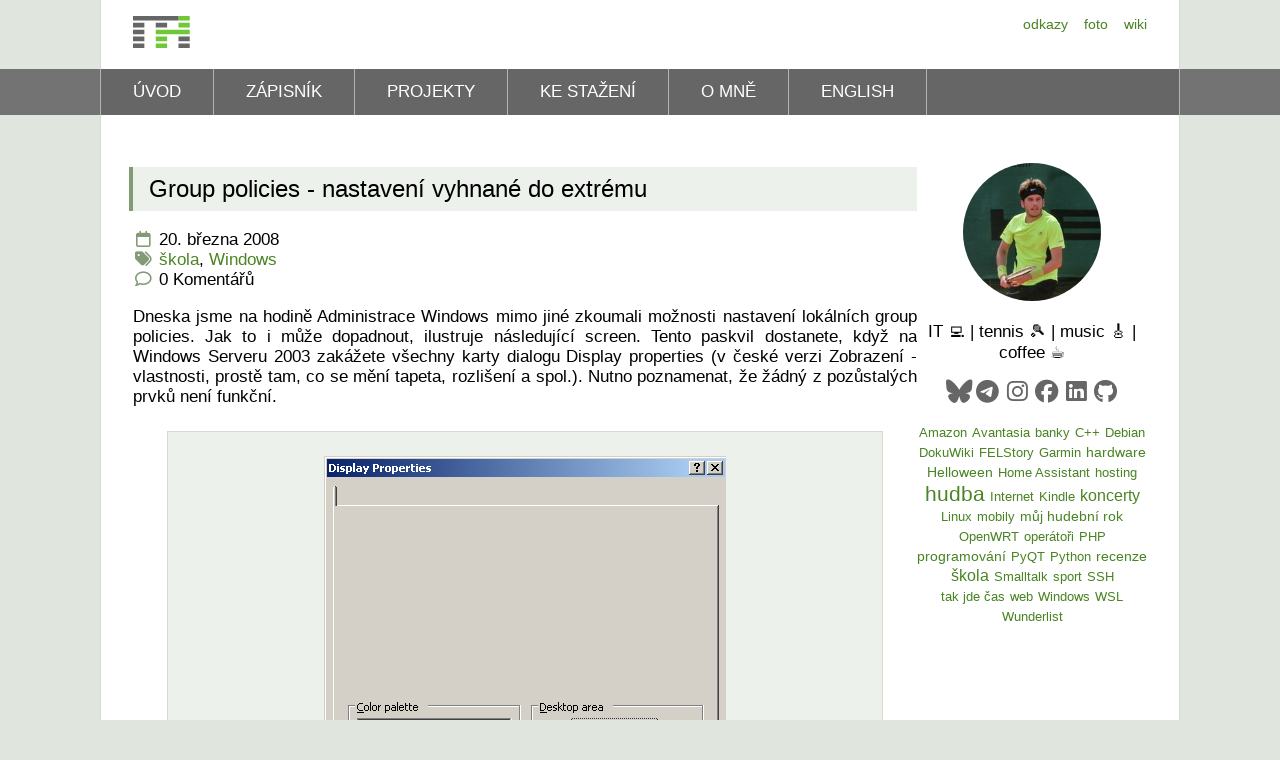

--- FILE ---
content_type: text/html
request_url: https://mplicka.cz/blog/group-policies-nastaveni-vyhnane-do-extremu
body_size: 2960
content:
<!DOCTYPE html>
<html lang="cs">
<head>
      <title>Group policies - nastavení vyhnané do extrému | Martin Plicka</title>
    <meta charset="utf-8" />
    <meta name="viewport" content="width=device-width, initial-scale=1.0" />
    <meta name="generator" content="Pelican" />
    <link rel="stylesheet" type="text/css" href="https://mplicka.cz/theme/css/style.css?t=1762420261">
    <link rel="preload" href="https://mplicka.cz/theme/fonts/fa-brands-400.woff2" as="font" type="font/woff2" crossorigin>
    <link rel="preload" href="https://mplicka.cz/theme/fonts/fa-solid-900.woff2" as="font" type="font/woff2" crossorigin>    <link href="https://mplicka.cz/atom.xml" type="application/atom+xml" rel="alternate" title="Martin Plicka Atom Feed" />    <link href="https://mplicka.cz/rss.xml" type="application/rss+xml" rel="alternate" title="Martin Plicka RSS Feed" />    <script src="https://mplicka.cz/theme/js/index.js?t=1762420261" defer></script>

    <script type="application/ld+json">
    {
        "@context":"http://schema.org",
        "@type":"WebSite",
        "url":"https://mplicka.cz/",
        "name":"Martin Plicka"
    }
    </script>

    <script type="application/ld+json">
    {
        "@context": "http://schema.org",
        "@type": "Person",
        "name": "Martin Plicka",
        "url": "https://mplicka.cz",
        "sameAs": ["https://bsky.app/profile/mplicka.cz","https://t.me/martinplicka","https://www.instagram.com/martinplicka/","https://facebook.com/martin.plicka","https://www.linkedin.com/in/mplicka/","https://github.com/mthu"        ],
        "image": {
            "@type": "ImageObject",
            "url": "https://mplicka.cz/static/images/misc/avatar.jpg"
        }
    }
    </script>



    <meta name="description" content="Dneska jsme na hodině Administrace Windows mimo jiné zkoumali možnosti nastavení lokálních group policies. Jak to i může dopadnout, ilustruje následující screen. Tento paskvil dostanete, když na Windows Serveru 2003 zakážete všechny karty dialogu Display properties (v české verzi Zobrazení - vlastnosti, prostě tam, co se mění tapeta, rozlišení a spol.). Nutno poznamenat, že žádný z pozůstalých prvků není funkční." />    <meta name="tags" content="škola" />    <meta name="tags" content="Windows" />
    <meta name="twitter:card" content="summary"/>
    <meta name="twitter:title" content="Group policies - nastavení vyhnané do extrému"/>
    <meta name="twitter:description" content="Dneska jsme na hodině Administrace Windows mimo jiné zkoumali možnosti nastavení lokálních group policies. Jak to i může dopadnout, ilustruje následující screen. Tento paskvil dostanete, když na Windows Serveru 2003 zakážete všechny karty dialogu Display properties (v české verzi Zobrazení - vlastnosti, prostě tam, co se mění tapeta, rozlišení a spol.). Nutno poznamenat, že žádný z pozůstalých prvků není funkční."/>
    <meta name="twitter:image" content="https://mplicka.cz/static/images/blog/2008/group_policy_effect.png"/>

    <meta property="og:title" content="Group policies - nastavení vyhnané do extrému"/>
    <meta property="og:type" content="article"/>
    <meta property="og:image" content="https://mplicka.cz/static/images/blog/2008/group_policy_effect.png"/>
    <meta property="og:url" content="https://mplicka.cz/blog/group-policies-nastaveni-vyhnane-do-extremu"/>
    <meta property="og:locale" content="cs_CZ"/>
    <meta property="og:site_name" content="Martin Plicka"/>
    <meta property="og:description" content="Dneska jsme na hodině Administrace Windows mimo jiné zkoumali možnosti nastavení lokálních group policies. Jak to i může dopadnout, ilustruje následující screen. Tento paskvil dostanete, když na Windows Serveru 2003 zakážete všechny karty dialogu Display properties (v české verzi Zobrazení - vlastnosti, prostě tam, co se mění tapeta, rozlišení a spol.). Nutno poznamenat, že žádný z pozůstalých prvků není funkční."/>

    <script type="application/ld+json">
    {
        "@context":"http://schema.org",
        "@type":"Article",
        "headline":"Group policies - nastavení vyhnané do extrému",
        "name":"Group policies - nastavení vyhnané do extrému",
        "datePublished":"2008-03-20 00:00:00+01:00",
        "dateCreated":"2008-03-20 00:00:00+01:00",
        "dateModified":"2025-08-19 08:42:21.835352+02:00",
        "description":"Dneska jsme na hodině Administrace Windows mimo jiné zkoumali možnosti nastavení lokálních group policies. Jak to i může dopadnout, ilustruje následující screen. Tento paskvil dostanete, když na Windows Serveru 2003 zakážete všechny karty dialogu Display properties (v české verzi Zobrazení - vlastnosti, prostě tam, co se mění tapeta, rozlišení a spol.). Nutno poznamenat, že žádný z pozůstalých prvků není funkční.",
        "url":"https://mplicka.cz/blog/group-policies-nastaveni-vyhnane-do-extremu",
        "mainEntityOfPage":{
            "@type":"WebPage",
            "@id":"https://mplicka.cz/blog/group-policies-nastaveni-vyhnane-do-extremu"
        },
        "publisher":{
            "@type":"Organization",
            "name":"Martin Plicka",
            "logo":{
                "@type":"ImageObject",
                "url":"/static/images/misc/logo.svg"
            }
        },
        "image":{
            "@type":"ImageObject",
            "url":"https://mplicka.cz/static/images/blog/2008/group_policy_effect.png"
        },
        "author":{
            "@context":"http://schema.org",
            "@type":"Person",
            "name":"Martin Plicka",
            "url":"https://mplicka.cz"
        }
    }
    </script>    <script src="https://dromos.mplicka.cz/isso/js/embed.min.js" data-isso="https://dromos.mplicka.cz/isso/" data-isso-lang="cs" defer></script>
</head>

<body id="index" class="home">
        <div id="header-wrapper">
        <header id="banner" class="body">
            <section id="site-title">
            <a href="https://mplicka.cz/">
              <img src="/static/images/misc/logo.svg" alt="Martin Plicka" title="Martin Plicka">
            </a>
            </section>
            <section id="menu-switcher-wrapper">
              <a nohref id="menu-switcher"><span class="icon"></span>Menu</a>
            </section>
            <nav id="site-links">
<a href="https://me.mplicka.cz" target="_blank">Odkazy</a><a href="https://foto.mplicka.cz" target="_blank">Foto</a><a href="https://wiki.mplicka.cz" target="_blank">Wiki</a>            </nav>
        </header><!-- /#banner -->
        </div>
        <div id="menu-wrapper">
        <nav id="menu"><ul>
<li><a href="/">Úvod</a></li><li><a href="/blog">Zápisník</a></li><li><a href="/projects">Projekty</a></li><li><a href="/download">Ke stažení</a></li><li><a href="/about">O mně</a></li><li><a href="/en">English</a></li>        </ul></nav><!-- /#menu -->
        </div>
        <div id="main-wrapper">
        <div id="main">
        <main id="content">
<article>
  <header>
    
    <h1 class="entry-title">
      <a href="https://mplicka.cz/blog/group-policies-nastaveni-vyhnane-do-extremu" rel="bookmark"
         title="Trvalý odkaz na Group policies - nastavení vyhnané do extrému">Group policies - nastavení vyhnané do&nbsp;extrému</a></h1>

  </header>
  <footer class="post-info">
      <time class="published" datetime="2008-03-20T00:00:00+01:00">
          <span class="icon"></span>
          20. března 2008
      </time>
      <div class="tags">
        <span class="icon"></span>

            <a href="https://mplicka.cz/blog/tag/skola">škola</a>, 
            <a href="https://mplicka.cz/blog/tag/windows">Windows</a>        </div>
      <div class="comments-counter">
          <span class="icon"></span>
          <a href="#isso-thread">Komentáře</a>
      </div>
  </footer><!-- /.post-info -->
  <div class="entry-content">
    <p>Dneska jsme na hodině Administrace Windows mimo jiné zkoumali možnosti nastavení lokálních group policies. Jak to i může dopadnout, ilustruje následující screen. Tento paskvil dostanete, když na Windows Serveru 2003 zakážete všechny karty dialogu Display properties (v české verzi Zobrazení - vlastnosti, prostě tam, co se mění tapeta, rozlišení a spol.). Nutno poznamenat, že žádný z pozůstalých prvků není&nbsp;funkční.</p>
<p><img alt="Obrazovka" class="box" src="/static/images/blog/2008/group_policy_effect.png"></p>
  </div><!-- /.entry-content -->
  <section class="related-posts">
    <h2 id="related-posts-header">Další čtení</h2>
    <ul>
            <li><a href="https://mplicka.cz/blog/studoval-jsem-fel-dejstvi-devate-a-desate">Studoval jsem <span class="caps">FEL</span> - dějství deváté a&nbsp;desáté</a></li>
            <li><a href="https://mplicka.cz/blog/studoval-jsem-fel-dejstvi-osme">Studoval jsem <span class="caps">FEL</span> - dějství&nbsp;osmé</a></li>
            <li><a href="https://mplicka.cz/blog/farewell-cvut">Farewell,&nbsp;ČVUT</a></li>
            <li><a href="https://mplicka.cz/blog/studoval-jsem-fel-dejstvi-sedme">Studoval jsem <span class="caps">FEL</span> - dějství&nbsp;sedmé</a></li>
            <li><a href="https://mplicka.cz/blog/studoval-jsem-fel-dejstvi-seste">Studoval jsem <span class="caps">FEL</span> - dějství&nbsp;šesté</a></li>
    </ul>
  </section>
  <section id="isso-thread" data-title="Group policies - nastavení vyhnané do extrému" class="comments">
    <h2 id="comments-header">Komentáře</h2>
    <noscript>Javascript needs to be activated to view comments.</noscript>
  </section>
</article>
        </main>
        <aside id="sidebar">
          <section id="avatar">
            <img alt="Avatar" src="/static/images/misc/avatar.jpg">
          </section>
          <section id="bio">
            IT 💻 | tennis 🎾 | music 🎸 | coffee ☕
          </section>
          <section id="social">
<a class="icon-bluesky" href="https://bsky.app/profile/mplicka.cz" title="Bluesky" target="_blank"><span class="link-icon"></span><span class="link-text">Bluesky</span></a><a class="icon-telegram" href="https://t.me/martinplicka" title="Telegram" target="_blank"><span class="link-icon"></span><span class="link-text">Telegram</span></a><a class="icon-instagram" href="https://www.instagram.com/martinplicka/" title="Instagram" target="_blank"><span class="link-icon"></span><span class="link-text">Instagram</span></a><a class="icon-facebook" href="https://facebook.com/martin.plicka" title="Facebook" target="_blank"><span class="link-icon"></span><span class="link-text">Facebook</span></a><a class="icon-linkedin" href="https://www.linkedin.com/in/mplicka/" title="LinkedIn" target="_blank"><span class="link-icon"></span><span class="link-text">LinkedIn</span></a><a class="icon-github" href="https://github.com/mthu" title="Github" target="_blank"><span class="link-icon"></span><span class="link-text">Github</span></a>          </section>
          <section id="tag-cloud">
          <a class="tag tag-level-0" href="https://mplicka.cz/blog/tag/amazon">Amazon</a>
          <a class="tag tag-level-0" href="https://mplicka.cz/blog/tag/avantasia">Avantasia</a>
          <a class="tag tag-level-0" href="https://mplicka.cz/blog/tag/banky">banky</a>
          <a class="tag tag-level-0" href="https://mplicka.cz/blog/tag/c">C++</a>
          <a class="tag tag-level-0" href="https://mplicka.cz/blog/tag/debian">Debian</a>
          <a class="tag tag-level-0" href="https://mplicka.cz/blog/tag/dokuwiki">DokuWiki</a>
          <a class="tag tag-level-0" href="https://mplicka.cz/blog/tag/felstory">FELStory</a>
          <a class="tag tag-level-0" href="https://mplicka.cz/blog/tag/garmin">Garmin</a>
          <a class="tag tag-level-1" href="https://mplicka.cz/blog/tag/hardware">hardware</a>
          <a class="tag tag-level-1" href="https://mplicka.cz/blog/tag/helloween">Helloween</a>
          <a class="tag tag-level-0" href="https://mplicka.cz/blog/tag/home-assistant">Home Assistant</a>
          <a class="tag tag-level-0" href="https://mplicka.cz/blog/tag/hosting">hosting</a>
          <a class="tag tag-level-4" href="https://mplicka.cz/blog/tag/hudba">hudba</a>
          <a class="tag tag-level-0" href="https://mplicka.cz/blog/tag/internet">Internet</a>
          <a class="tag tag-level-0" href="https://mplicka.cz/blog/tag/kindle">Kindle</a>
          <a class="tag tag-level-2" href="https://mplicka.cz/blog/tag/koncerty">koncerty</a>
          <a class="tag tag-level-0" href="https://mplicka.cz/blog/tag/linux">Linux</a>
          <a class="tag tag-level-0" href="https://mplicka.cz/blog/tag/mobily">mobily</a>
          <a class="tag tag-level-1" href="https://mplicka.cz/blog/tag/muj-hudebni-rok">můj hudební rok</a>
          <a class="tag tag-level-0" href="https://mplicka.cz/blog/tag/openwrt">OpenWRT</a>
          <a class="tag tag-level-0" href="https://mplicka.cz/blog/tag/operatori">operátoři</a>
          <a class="tag tag-level-0" href="https://mplicka.cz/blog/tag/php">PHP</a>
          <a class="tag tag-level-1" href="https://mplicka.cz/blog/tag/programovani">programování</a>
          <a class="tag tag-level-0" href="https://mplicka.cz/blog/tag/pyqt">PyQT</a>
          <a class="tag tag-level-0" href="https://mplicka.cz/blog/tag/python">Python</a>
          <a class="tag tag-level-1" href="https://mplicka.cz/blog/tag/recenze">recenze</a>
          <a class="tag tag-level-2" href="https://mplicka.cz/blog/tag/skola">škola</a>
          <a class="tag tag-level-0" href="https://mplicka.cz/blog/tag/smalltalk">Smalltalk</a>
          <a class="tag tag-level-0" href="https://mplicka.cz/blog/tag/sport">sport</a>
          <a class="tag tag-level-0" href="https://mplicka.cz/blog/tag/ssh">SSH</a>
          <a class="tag tag-level-0" href="https://mplicka.cz/blog/tag/tak-jde-cas">tak jde čas</a>
          <a class="tag tag-level-0" href="https://mplicka.cz/blog/tag/web">web</a>
          <a class="tag tag-level-0" href="https://mplicka.cz/blog/tag/windows">Windows</a>
          <a class="tag tag-level-0" href="https://mplicka.cz/blog/tag/wsl">WSL</a>
          <a class="tag tag-level-0" href="https://mplicka.cz/blog/tag/wunderlist">Wunderlist</a>
          </section>
        </aside>
        </div>
        </div>
        <div id="footer-wrapper">
        <footer id="content-info">
                Proudly powered by <a href="https://getpelican.com/">Pelican</a>.
        </footer><!-- /#contentinfo -->
        </div>
</body>
</html>

--- FILE ---
content_type: text/css
request_url: https://mplicka.cz/theme/css/style.css?t=1762420261
body_size: 4088
content:
/*!
 * Font Awesome Free 6.5.2 by @fontawesome - https://fontawesome.com
 * License - https://fontawesome.com/license/free (Icons: CC BY 4.0, Fonts: SIL OFL 1.1, Code: MIT License)
 * Copyright 2024 Fonticons, Inc.
 */
.fa {
  font-family: var(--fa-style-family, "Font Awesome 6 Free");
  font-weight: var(--fa-style, 900); }

.fa,
.fa-classic,
.fa-sharp,
.fas,
.fa-solid,
div.read-more .icon,
footer.post-info .tags .icon,
header#banner #menu-switcher-wrapper #menu-switcher.open .icon,
header#banner #menu-switcher-wrapper #menu-switcher .icon,
.icon-rss .link-icon,
.far,
.fa-regular,
footer.post-info .comments-counter .icon,
footer.post-info time.published .icon,
.fab,
.fa-brands,
.icon-telegram .link-icon,
.icon-mastodon .link-icon,
.icon-instagram .link-icon,
.icon-linkedin .link-icon,
.icon-facebook .link-icon,
.icon-bluesky .link-icon,
.icon-twitter .link-icon,
.icon-github .link-icon {
  -moz-osx-font-smoothing: grayscale;
  -webkit-font-smoothing: antialiased;
  display: var(--fa-display, inline-block);
  font-style: normal;
  font-variant: normal;
  line-height: 1;
  text-rendering: auto; }

.fas,
.fa-classic,
.fa-solid,
div.read-more .icon,
footer.post-info .tags .icon,
header#banner #menu-switcher-wrapper #menu-switcher.open .icon,
header#banner #menu-switcher-wrapper #menu-switcher .icon,
.icon-rss .link-icon,
.far,
.fa-regular,
footer.post-info .comments-counter .icon,
footer.post-info time.published .icon {
  font-family: 'Font Awesome 6 Free'; }

.fab,
.fa-brands,
.icon-telegram .link-icon,
.icon-mastodon .link-icon,
.icon-instagram .link-icon,
.icon-linkedin .link-icon,
.icon-facebook .link-icon,
.icon-bluesky .link-icon,
.icon-twitter .link-icon,
.icon-github .link-icon {
  font-family: 'Font Awesome 6 Brands'; }

div.read-more .icon, footer.post-info .comments-counter .icon, footer.post-info .tags .icon, footer.post-info time.published .icon, header#banner #menu-switcher-wrapper #menu-switcher.open .icon, header#banner #menu-switcher-wrapper #menu-switcher .icon, .icon-rss .link-icon, .icon-telegram .link-icon, .icon-mastodon .link-icon, .icon-instagram .link-icon, .icon-linkedin .link-icon, .icon-facebook .link-icon, .icon-bluesky .link-icon, .icon-twitter .link-icon, .icon-github .link-icon {
  -webkit-font-smoothing: antialiased;
  -moz-osx-font-smoothing: grayscale;
  display: inline-block;
  font-style: normal;
  font-variant: normal;
  font-weight: normal;
  line-height: 1; }

.fa-fw, footer.post-info .icon, #social a .link-icon {
  text-align: center;
  width: 1.25em; }

/*!
 * Font Awesome Free 6.5.2 by @fontawesome - https://fontawesome.com
 * License - https://fontawesome.com/license/free (Icons: CC BY 4.0, Fonts: SIL OFL 1.1, Code: MIT License)
 * Copyright 2024 Fonticons, Inc.
 */
:root, :host {
  --fa-style-family-brands: 'Font Awesome 6 Brands';
  --fa-font-brands: normal 400 1em/1 'Font Awesome 6 Brands'; }

@font-face {
  font-family: 'Font Awesome 6 Brands';
  font-style: normal;
  font-weight: 400;
  font-display: block;
  src: url("../fonts/fa-brands-400.woff2") format("woff2"), url("../fonts/fa-brands-400.ttf") format("truetype"); }

.fab,
.fa-brands,
.icon-telegram .link-icon,
.icon-mastodon .link-icon,
.icon-instagram .link-icon,
.icon-linkedin .link-icon,
.icon-facebook .link-icon,
.icon-bluesky .link-icon,
.icon-twitter .link-icon,
.icon-github .link-icon {
  font-weight: 400; }

/*!
 * Font Awesome Free 6.5.2 by @fontawesome - https://fontawesome.com
 * License - https://fontawesome.com/license/free (Icons: CC BY 4.0, Fonts: SIL OFL 1.1, Code: MIT License)
 * Copyright 2024 Fonticons, Inc.
 */
:root, :host {
  --fa-style-family-classic: 'Font Awesome 6 Free';
  --fa-font-regular: normal 400 1em/1 'Font Awesome 6 Free'; }

@font-face {
  font-family: 'Font Awesome 6 Free';
  font-style: normal;
  font-weight: 400;
  font-display: block;
  src: url("../fonts/fa-regular-400.woff2") format("woff2"), url("../fonts/fa-regular-400.ttf") format("truetype"); }

.far,
.fa-regular,
footer.post-info .comments-counter .icon,
footer.post-info time.published .icon {
  font-weight: 400; }

/*!
 * Font Awesome Free 6.5.2 by @fontawesome - https://fontawesome.com
 * License - https://fontawesome.com/license/free (Icons: CC BY 4.0, Fonts: SIL OFL 1.1, Code: MIT License)
 * Copyright 2024 Fonticons, Inc.
 */
:root, :host {
  --fa-style-family-classic: 'Font Awesome 6 Free';
  --fa-font-solid: normal 900 1em/1 'Font Awesome 6 Free'; }

@font-face {
  font-family: 'Font Awesome 6 Free';
  font-style: normal;
  font-weight: 900;
  font-display: block;
  src: url("../fonts/fa-solid-900.woff2") format("woff2"), url("../fonts/fa-solid-900.ttf") format("truetype"); }

.fas,
.fa-solid,
div.read-more .icon,
footer.post-info .tags .icon,
header#banner #menu-switcher-wrapper #menu-switcher.open .icon,
header#banner #menu-switcher-wrapper #menu-switcher .icon,
.icon-rss .link-icon {
  font-weight: 900; }

:root {
  --color-wrapper-background: #e0e6dd;
  --color-content-text: black;
  --color-content-border: #d3dbce;
  --color-content-background: white;
  --color-section-separator: #edf1ec;
  --color-menu-background: #666666;
  --color-menu-wrapper-background: #737373;
  --color-menu-border: #b3b3b3;
  --color-menu-link: white;
  --color-menu-hover: #4a8424;
  --color-link: #4a8424;
  --color-h1: #4a8424;
  --color-footer-link: #3f701f;
  --color-social-link: #666666;
  --color-decoration-green: #829a76;
  --color-highlight-background: #fafafa;
  --color-highlight-border: #e0e6dd;
  --color-box-background: #edf1ec;
  --color-box-border: #d3dbce; }

@media (prefers-color-scheme: dark) {
  :root {
    --color-wrapper-background: #333533;
    --color-content-text: white;
    --color-content-border: #404240;
    --color-content-background: black;
    --color-section-separator: #333533;
    --color-menu-background: #1a1a1a;
    --color-menu-wrapper-background: #2c2c2c;
    --color-menu-border: #595c59;
    --color-menu-link: white;
    --color-menu-hover: #4a8424;
    --color-link: #60ac2f;
    --color-h1: #60ac2f;
    --color-footer-link: #6cc034;
    --color-social-link: gainsboro;
    --color-decoration-green: #69805e;
    --color-highlight-background: #0d0e0d;
    --color-highlight-border: #404240;
    --color-box-background: #333533;
    --color-box-border: #4c4f4c; } }

aside#sidebar {
  flex: 0 0 230px;
  text-align: center;
  background-color: var(--color-content-background); }
  aside#sidebar #avatar img {
    width: 60%;
    max-width: 160px;
    border-radius: 50%; }
  aside#sidebar > * {
    margin-top: 1rem; }

#social {
  display: flex;
  justify-content: center;
  gap: 4px; }
  #social a {
    display: inline-block;
    font-size: 1.4em;
    transition: color 0.3s;
    color: var(--color-social-link); }
    #social a:hover {
      transition: color 0.3s;
      color: var(--color-social-hover); }
    #social a .link-text {
      display: none; }

#tag-cloud .tag {
  white-space: nowrap; }

#tag-cloud .tag-level-0 {
  font-size: 0.8rem; }

#tag-cloud .tag-level-1 {
  font-size: 0.9rem; }

#tag-cloud .tag-level-2 {
  font-size: 1rem; }

#tag-cloud .tag-level-3 {
  font-size: 1.15rem; }

#tag-cloud .tag-level-4 {
  font-size: 1.3rem; }

.icon-github {
  --color-social-hover: #2dba4e; }
  .icon-github .link-icon::before {
    content: "\f09b"; }

.icon-twitter {
  --color-social-hover: #1da1f2; }
  .icon-twitter .link-icon::before {
    content: "\e61b"; }

.icon-bluesky {
  --color-social-hover: #3686ff; }
  .icon-bluesky .link-icon::before {
    content: "\e671"; }

.icon-facebook {
  --color-social-hover: #1877f2; }
  .icon-facebook .link-icon::before {
    content: "\f09a"; }

.icon-linkedin {
  --color-social-hover: #0077b5; }
  .icon-linkedin .link-icon::before {
    content: "\f08c"; }

.icon-instagram {
  --color-social-hover: #e1306c; }
  .icon-instagram .link-icon::before {
    content: "\f16d"; }

.icon-mastodon {
  --color-social-hover: #6d6eff; }
  .icon-mastodon .link-icon::before {
    content: "\f4f6"; }

.icon-telegram {
  --color-social-hover: #0088cc; }
  .icon-telegram .link-icon::before {
    content: "\f2c6"; }

.icon-rss {
  --color-social-hover: #ee802f; }
  .icon-rss .link-icon::before {
    content: "\f09e"; }

@media screen and (max-width: 810px) {
  #main {
    flex-direction: column; }
  #sidebar {
    border-top: 1px solid var(--color-section-separator);
    padding-top: 2rem; } }

@media screen and (max-width: 600px) {
  #main {
    padding: 1rem !important; }
  #banner {
    padding: 0 1rem !important; }
  #header-wrapper, #menu-wrapper, #main-wrapper, #footer-wrapper {
    padding: 0 !important; }
  #main #content figure.box.left, #main #content figure.box.right {
    float: unset;
    margin: 1.5rem auto; } }

@media screen and (max-width: 500px) {
  #header-wrapper {
    position: sticky;
    top: 0;
    z-index: 1;
    border-bottom: 1px solid var(--color-content-background); }
    #header-wrapper.scrolled {
      border-bottom: 1px solid var(--color-section-separator); }
  #banner #menu-switcher-wrapper {
    display: inline-block !important; }
  #site-links {
    display: none; }
  #menu-wrapper {
    position: fixed;
    width: 95%;
    margin: 0 2.5%;
    z-index: 1; }
    #menu-wrapper:not(.open) {
      display: none; }
  #menu {
    border-top: 1px solid var(--color-menu-border); }
    #menu ul li {
      display: block !important; }
      #menu ul li a {
        display: block !important;
        border-width: 0 0 1px 0 !important;
        padding: 0.8rem 1rem !important; }
  #main {
    padding-top: 0 !important; }
    #main #content figure, #main #content img {
      max-width: 100%; }
    #main #content figure.box {
      padding: 1rem 1rem 0.4rem 1rem;
      margin: 1rem auto; }
      #main #content figure.box figcaption {
        padding-top: 0.4rem; }
      #main #content figure.box.left {
        float: unset;
        margin: 1rem auto; }
      #main #content figure.box.right {
        float: unset;
        margin: 1rem auto; }
  .paginator a {
    padding: 0.3rem 0.5rem !important; }
    .paginator a.first-in-middle, .paginator a.last-in-middle {
      display: none; } }

body {
  font-family: -apple-system, BlinkMacSystemFont, "Avenir Next", Avenir, "Nimbus Sans L", "Noto Sans", Roboto, "Segoe UI", Arial, Helvetica, "Helvetica Neue", sans-serif;
  font-size: 1.05rem;
  padding: 0;
  margin: 0;
  background-color: var(--color-wrapper-background);
  color: var(--color-content-text);
  overflow-y: scroll; }

a, a:link {
  color: var(--color-link);
  text-decoration: none; }
  a:hover, a:link:hover {
    text-decoration: underline; }

#translations {
  float: right; }
  #translations a {
    text-transform: uppercase; }

#header-wrapper, #main-wrapper, #menu-wrapper, #footer-wrapper {
  padding: 0 1rem; }

header#banner {
  max-width: 1080px;
  margin: 0 auto;
  padding: 0 2rem;
  box-sizing: border-box;
  background-color: var(--color-content-background);
  border: 1px solid var(--color-content-border);
  border-top: 0;
  border-bottom: 0;
  display: flex;
  align-items: start;
  justify-content: space-between; }
  header#banner #site-title {
    margin: 1rem 0;
    font-size: 1.3rem; }
    header#banner #site-title img {
      max-height: 2rem; }
  header#banner #menu-switcher-wrapper {
    display: none;
    align-self: center; }
    header#banner #menu-switcher-wrapper #menu-switcher {
      display: inline-block;
      border: 1px solid var(--color-content-text);
      padding: 0.4rem 1rem;
      cursor: pointer;
      text-transform: uppercase;
      background-color: var(--color-menu-background);
      color: var(--color-menu-link); }
      header#banner #menu-switcher-wrapper #menu-switcher .icon {
        margin-right: 0.4rem; }
        header#banner #menu-switcher-wrapper #menu-switcher .icon::before {
          content: "\f103"; }
      header#banner #menu-switcher-wrapper #menu-switcher.open {
        background-color: unset;
        color: var(--color-link); }
        header#banner #menu-switcher-wrapper #menu-switcher.open .icon::before {
          content: "\f102"; }
  header#banner #site-links {
    font-size: 0.9rem;
    text-transform: lowercase;
    padding-top: 1rem; }
    header#banner #site-links a {
      margin-left: 1rem; }

#menu-wrapper {
  background-color: var(--color-menu-wrapper-background); }

nav#menu {
  max-width: 1080px;
  margin: 0 auto;
  padding: 0 2rem;
  box-sizing: border-box;
  padding: 0;
  background-color: var(--color-menu-background);
  border-left: 1px solid var(--color-menu-border);
  border-right: 1px solid var(--color-menu-border); }
  nav#menu ul {
    margin: 0;
    padding: 0; }
    nav#menu ul li {
      display: inline-block; }
      nav#menu ul li a {
        display: inline-block;
        margin: 0;
        padding: 0.8rem 2rem;
        border-style: solid;
        border-width: 0 1px 0 0;
        border-color: var(--color-menu-border); }
        nav#menu ul li a:hover {
          background-color: var(--color-menu-hover);
          transition: 0.3s linear; }
  nav#menu a, nav#menu a:link {
    color: var(--color-menu-link);
    text-transform: uppercase;
    text-decoration: none; }

#main {
  max-width: 1080px;
  margin: 0 auto;
  padding: 0 2rem;
  box-sizing: border-box;
  background-color: var(--color-content-background);
  border: 1px solid var(--color-content-border);
  border-top: 0;
  display: flex;
  gap: 2rem;
  min-height: 75vh;
  padding: 2rem; }

main#content {
  flex: 1 1 auto;
  min-width: 0; }
  main#content h1 {
    font-size: 1.5rem;
    font-weight: 600;
    color: var(--color-h1); }
  main#content h2 {
    font-size: 1.3rem;
    font-weight: 600; }
    main#content h2.entry-title {
      font-size: 1.4rem; }
  main#content h3 {
    font-size: 1.1rem;
    font-weight: 600; }
  main#content h4 {
    font-size: 1rem;
    font-weight: 500; }
  main#content h1.entry-title, main#content h2.entry-title {
    background-color: var(--color-box-background);
    font-weight: 500;
    margin-left: -4px;
    margin-right: -4px;
    padding: 0.5rem 1rem 0.5rem 1rem;
    border-left: 4px solid var(--color-decoration-green); }
    main#content h1.entry-title a, main#content h1.entry-title a:link, main#content h1.entry-title a:hover, main#content h2.entry-title a, main#content h2.entry-title a:link, main#content h2.entry-title a:hover {
      color: var(--color-content-text);
      text-decoration: none; }
  main#content .entry-content p, main#content .entry-content li {
    text-align: justify; }
  main#content .entry-content li {
    margin-top: 0.3rem; }
  main#content figure, main#content img {
    max-width: 85%; }
  main#content iframe {
    max-width: 100%; }
  main#content figure.box {
    padding: 1.5rem;
    margin: 1.5rem auto;
    padding-bottom: 0.7rem;
    background-color: var(--color-box-background);
    border: 1px solid var(--color-box-border); }
    main#content figure.box img {
      display: block;
      max-width: 100%;
      margin: auto; }
    main#content figure.box figcaption {
      text-align: center;
      padding-top: 0.7rem; }
    main#content figure.box.left {
      float: left;
      margin: 1.5rem 1.5rem 1.5rem 0; }
    main#content figure.box.right {
      margin: 1.5rem 0 1.5rem 1.5rem;
      float: right; }
  main#content code:not(.highlight *) {
    background-color: var(--color-highlight-background);
    padding-left: 0.2rem;
    padding-right: 0.2rem;
    border: 1px solid var(--color-highlight-border);
    font-size: 0.9rem; }
  main#content .highlight {
    display: block;
    font-size: 0.9rem;
    padding: 0 0.7rem;
    background-color: var(--color-highlight-background);
    border: 1px solid var(--color-highlight-border);
    border-left: 2px solid var(--color-decoration-green);
    overflow-x: auto;
    /* Comment */
    /* Error */
    /* Keyword */
    /* Operator */
    /* Punctuation */
    /* Comment.Hashbang */
    /* Comment.Multiline */
    /* Comment.Preproc */
    /* Comment.PreprocFile */
    /* Comment.Single */
    /* Comment.Special */
    /* Generic.Deleted */
    /* Generic.Emph */
    /* Generic.Error */
    /* Generic.Heading */
    /* Generic.Inserted */
    /* Generic.Output */
    /* Generic.Prompt */
    /* Generic.Strong */
    /* Generic.Subheading */
    /* Generic.Traceback */
    /* Keyword.Constant */
    /* Keyword.Declaration */
    /* Keyword.Namespace */
    /* Keyword.Pseudo */
    /* Keyword.Reserved */
    /* Keyword.Type */
    /* Literal.Number */
    /* Literal.String */
    /* Name.Attribute */
    /* Name.Builtin */
    /* Name.Class */
    /* Name.Constant */
    /* Name.Decorator */
    /* Name.Entity */
    /* Name.Exception */
    /* Name.Function */
    /* Name.Label */
    /* Name.Namespace */
    /* Name.Tag */
    /* Name.Variable */
    /* Operator.Word */
    /* Punctuation.Marker */
    /* Text.Whitespace */
    /* Literal.Number.Bin */
    /* Literal.Number.Float */
    /* Literal.Number.Hex */
    /* Literal.Number.Integer */
    /* Literal.Number.Oct */
    /* Literal.String.Affix */
    /* Literal.String.Backtick */
    /* Literal.String.Char */
    /* Literal.String.Delimiter */
    /* Literal.String.Doc */
    /* Literal.String.Double */
    /* Literal.String.Escape */
    /* Literal.String.Heredoc */
    /* Literal.String.Interpol */
    /* Literal.String.Other */
    /* Literal.String.Regex */
    /* Literal.String.Single */
    /* Literal.String.Symbol */
    /* Name.Builtin.Pseudo */
    /* Name.Function.Magic */
    /* Name.Variable.Class */
    /* Name.Variable.Global */
    /* Name.Variable.Instance */
    /* Name.Variable.Magic */
    /* Literal.Number.Integer.Long */ }
    main#content .highlight .hll {
      background-color: #ffffcc; }
    main#content .highlight .c {
      color: #888888;
      font-style: italic; }
    main#content .highlight .err {
      background-color: #a848a8; }
    main#content .highlight .k {
      color: #2838b0; }
    main#content .highlight .o {
      color: #666666; }
    main#content .highlight .p {
      color: #888888; }
    main#content .highlight .ch {
      color: #287088;
      font-style: italic; }
    main#content .highlight .cm {
      color: #888888;
      font-style: italic; }
    main#content .highlight .cp {
      color: #289870; }
    main#content .highlight .cpf {
      color: #888888;
      font-style: italic; }
    main#content .highlight .c1 {
      color: #888888;
      font-style: italic; }
    main#content .highlight .cs {
      color: #888888;
      font-style: italic; }
    main#content .highlight .gd {
      color: #c02828; }
    main#content .highlight .ge {
      font-style: italic; }
    main#content .highlight .gr {
      color: #c02828; }
    main#content .highlight .gh {
      color: #666666; }
    main#content .highlight .gi {
      color: #388038; }
    main#content .highlight .go {
      color: #666666; }
    main#content .highlight .gp {
      color: #444444; }
    main#content .highlight .gs {
      font-weight: bold; }
    main#content .highlight .gu {
      color: #444444; }
    main#content .highlight .gt {
      color: #2838b0; }
    main#content .highlight .kc {
      color: #444444;
      font-style: italic; }
    main#content .highlight .kd {
      color: #2838b0;
      font-style: italic; }
    main#content .highlight .kn {
      color: #2838b0; }
    main#content .highlight .kp {
      color: #2838b0; }
    main#content .highlight .kr {
      color: #2838b0; }
    main#content .highlight .kt {
      color: #2838b0;
      font-style: italic; }
    main#content .highlight .m {
      color: #444444; }
    main#content .highlight .s {
      color: #b83838; }
    main#content .highlight .na {
      color: #388038; }
    main#content .highlight .nb {
      color: #388038; }
    main#content .highlight .nc {
      color: #287088; }
    main#content .highlight .no {
      color: #b85820; }
    main#content .highlight .nd {
      color: #287088; }
    main#content .highlight .ni {
      color: #709030; }
    main#content .highlight .ne {
      color: #908828; }
    main#content .highlight .nf {
      color: #785840; }
    main#content .highlight .nl {
      color: #289870; }
    main#content .highlight .nn {
      color: #289870; }
    main#content .highlight .nt {
      color: #2838b0; }
    main#content .highlight .nv {
      color: #b04040; }
    main#content .highlight .ow {
      color: #a848a8; }
    main#content .highlight .pm {
      color: #888888; }
    main#content .highlight .w {
      color: #a89028; }
    main#content .highlight .mb {
      color: #444444; }
    main#content .highlight .mf {
      color: #444444; }
    main#content .highlight .mh {
      color: #444444; }
    main#content .highlight .mi {
      color: #444444; }
    main#content .highlight .mo {
      color: #444444; }
    main#content .highlight .sa {
      color: #444444; }
    main#content .highlight .sb {
      color: #b83838; }
    main#content .highlight .sc {
      color: #a848a8; }
    main#content .highlight .dl {
      color: #b85820; }
    main#content .highlight .sd {
      color: #b85820;
      font-style: italic; }
    main#content .highlight .s2 {
      color: #b83838; }
    main#content .highlight .se {
      color: #709030; }
    main#content .highlight .sh {
      color: #b83838; }
    main#content .highlight .si {
      color: #b83838;
      text-decoration: underline; }
    main#content .highlight .sx {
      color: #a848a8; }
    main#content .highlight .sr {
      color: #a848a8; }
    main#content .highlight .s1 {
      color: #b83838; }
    main#content .highlight .ss {
      color: #b83838; }
    main#content .highlight .bp {
      color: #388038;
      font-style: italic; }
    main#content .highlight .fm {
      color: #b85820; }
    main#content .highlight .vc {
      color: #b04040; }
    main#content .highlight .vg {
      color: #908828; }
    main#content .highlight .vi {
      color: #b04040; }
    main#content .highlight .vm {
      color: #b85820; }
    main#content .highlight .il {
      color: #444444; }
  main#content blockquote {
    margin: 0;
    padding: 0 0.7rem;
    border-left: 2px solid var(--color-decoration-green);
    font-style: italic; }
  main#content .paginator {
    margin: 0.5rem auto;
    text-align: center; }
    main#content .paginator a {
      border: 1px solid var(--color-content-text);
      padding: 0.3rem 0.6rem; }
      main#content .paginator a.current_page {
        background-color: var(--color-box-background); }

footer.post-info .icon {
  color: var(--color-decoration-green); }

footer.post-info time.published .icon::before {
  content: "\f133"; }

footer.post-info .tags .icon::before {
  content: "\f02c"; }

footer.post-info .comments-counter a, footer.post-info .comments-counter a:link {
  color: var(--color-content-text); }

footer.post-info .comments-counter .icon::before {
  content: "\f075"; }

div.read-more {
  font-size: 1.1rem; }
  div.read-more .icon {
    color: var(--color-decoration-green); }
    div.read-more .icon::before {
      content: "\f101"; }

#post-list {
  margin: 0;
  padding: 0; }
  #post-list > li {
    display: block;
    margin-bottom: 2rem; }

#included-post-list {
  margin-top: 3rem; }

footer#content-info {
  max-width: 1080px;
  margin: 0 auto;
  padding: 0 2rem;
  box-sizing: border-box;
  font-size: 0.9rem;
  padding: 0.5rem 0.3rem;
  text-align: right; }
  footer#content-info a, footer#content-info a:link {
    color: var(--color-footer-link); }


--- FILE ---
content_type: image/svg+xml
request_url: https://mplicka.cz/static/images/misc/logo.svg
body_size: 794
content:
<?xml version="1.0" encoding="UTF-8" standalone="no"?>
<svg
   xmlns:dc="http://purl.org/dc/elements/1.1/"
   xmlns:cc="http://creativecommons.org/ns#"
   xmlns:rdf="http://www.w3.org/1999/02/22-rdf-syntax-ns#"
   xmlns:svg="http://www.w3.org/2000/svg"
   xmlns="http://www.w3.org/2000/svg"
   width="39.168793mm"
   height="21.934525mm"
   viewBox="0 0 39.168793 21.934525"
   version="1.1"
   id="svg1178">
  <defs
     id="defs1172" />
  <metadata
     id="metadata1175">
    <rdf:RDF>
      <cc:Work
         rdf:about="">
        <dc:format>image/svg+xml</dc:format>
        <dc:type
           rdf:resource="http://purl.org/dc/dcmitype/StillImage" />
        <dc:title></dc:title>
      </cc:Work>
    </rdf:RDF>
  </metadata>
  <g
     id="layer1"
     transform="translate(-68.151872,-87.370802)">
    <g
       transform="matrix(0.26458333,0,0,0.26458333,47.304845,41.743491)"
       id="g2995-6-1-9-9"
       style="fill:#71c837;fill-opacity:1">
      <path
         id="path4094-75-03-7-0"
         d="m 138.00772,219.82233 v -11.84316 h 88.82372 v 11.84316 h -88.82372"
         style="font-style:normal;font-variant:normal;font-weight:normal;font-stretch:normal;font-size:121.274px;line-height:125%;font-family:'D3 Digitalism';-inkscape-font-specification:'D3 Digitalism';letter-spacing:0px;word-spacing:0px;fill:#71c837;fill-opacity:1;stroke:none" />
      <path
         id="path4088-3-0-7-6"
         d="m 138.00772,237.58708 v -11.84317 h 29.60791 v 11.84317 h -29.60791"
         style="font-style:normal;font-variant:normal;font-weight:normal;font-stretch:normal;font-size:121.274px;line-height:125%;font-family:'D3 Digitalism';-inkscape-font-specification:'D3 Digitalism';letter-spacing:0px;word-spacing:0px;fill:#71c837;fill-opacity:1;stroke:none" />
      <path
         id="path4096-5-4-6-8"
         d="m 138.00772,255.35182 v -11.84316 h 29.60791 v 11.84316 h -29.60791"
         style="font-style:normal;font-variant:normal;font-weight:normal;font-stretch:normal;font-size:121.274px;line-height:125%;font-family:'D3 Digitalism';-inkscape-font-specification:'D3 Digitalism';letter-spacing:0px;word-spacing:0px;fill:#71c837;fill-opacity:1;stroke:none" />
      <path
         id="path4082-6-4-4-7"
         d="m 197.22353,202.05759 v -11.84316 h 29.60791 v 11.84316 h -29.60791"
         style="font-style:normal;font-variant:normal;font-weight:normal;font-stretch:normal;font-size:121.274px;line-height:125%;font-family:'D3 Digitalism';-inkscape-font-specification:'D3 Digitalism';letter-spacing:0px;word-spacing:0px;fill:#71c837;fill-opacity:1;stroke:none" />
      <path
         id="path4082-2-2-4-3-9"
         d="m 197.22353,184.29285 v -11.84316 h 29.60791 v 11.84316 h -29.60791"
         style="font-style:normal;font-variant:normal;font-weight:normal;font-stretch:normal;font-size:121.274px;line-height:125%;font-family:'D3 Digitalism';-inkscape-font-specification:'D3 Digitalism';letter-spacing:0px;word-spacing:0px;fill:#71c837;fill-opacity:1;stroke:none" />
    </g>
    <g
       id="g3118-4-0-03"
       style="fill:#666666"
       transform="matrix(0.26458333,0,0,0.26458333,34.22891,30.188235)">
      <path
         id="path4116-3-7-3-3"
         d="m 128.21277,227.96626 v -11.84317 h 118.44439 v 11.84317 H 128.21277"
         style="font-style:normal;font-variant:normal;font-weight:normal;font-stretch:normal;font-size:121.274px;line-height:125%;font-family:'D3 Digitalism';-inkscape-font-specification:'D3 Digitalism';letter-spacing:0px;word-spacing:0px;fill:#666666;fill-opacity:1;stroke:none" />
      <path
         id="path4122-9-6-0-3"
         d="m 128.21277,299.02523 v -11.84316 h 29.60791 v 11.84316 h -29.60791"
         style="font-style:normal;font-variant:normal;font-weight:normal;font-stretch:normal;font-size:121.274px;line-height:125%;font-family:'D3 Digitalism';-inkscape-font-specification:'D3 Digitalism';letter-spacing:0px;word-spacing:0px;fill:#666666;fill-opacity:1;stroke:none" />
      <path
         id="path4114-1-3-9-7"
         d="m 128.21277,281.26049 v -11.84317 h 29.60791 v 11.84317 h -29.60791"
         style="font-style:normal;font-variant:normal;font-weight:normal;font-stretch:normal;font-size:121.274px;line-height:125%;font-family:'D3 Digitalism';-inkscape-font-specification:'D3 Digitalism';letter-spacing:0px;word-spacing:0px;fill:#666666;fill-opacity:1;stroke:none" />
      <path
         id="path4120-27-1-2-3"
         d="m 128.21277,263.49574 v -11.84316 h 29.60791 v 11.84316 h -29.60791"
         style="font-style:normal;font-variant:normal;font-weight:normal;font-stretch:normal;font-size:121.274px;line-height:125%;font-family:'D3 Digitalism';-inkscape-font-specification:'D3 Digitalism';letter-spacing:0px;word-spacing:0px;fill:#666666;fill-opacity:1;stroke:none" />
      <path
         id="path4118-0-7-5-2"
         d="m 128.21277,245.731 v -11.84316 h 29.60791 V 245.731 h -29.60791"
         style="font-style:normal;font-variant:normal;font-weight:normal;font-stretch:normal;font-size:121.274px;line-height:125%;font-family:'D3 Digitalism';-inkscape-font-specification:'D3 Digitalism';letter-spacing:0px;word-spacing:0px;fill:#666666;fill-opacity:1;stroke:none" />
      <path
         id="path4108-9-5-4-6"
         d="m 187.42858,245.731 v -11.84316 h 29.60791 V 245.731 h -29.60791"
         style="font-style:normal;font-variant:normal;font-weight:normal;font-stretch:normal;font-size:121.274px;line-height:125%;font-family:'D3 Digitalism';-inkscape-font-specification:'D3 Digitalism';letter-spacing:0px;word-spacing:0px;fill:#666666;fill-opacity:1;stroke:none" />
      <path
         id="path4104-3-9-0-5"
         d="m 246.6444,299.02523 v -11.84316 h 29.60791 v 11.84316 H 246.6444"
         style="font-style:normal;font-variant:normal;font-weight:normal;font-stretch:normal;font-size:121.274px;line-height:125%;font-family:'D3 Digitalism';-inkscape-font-specification:'D3 Digitalism';letter-spacing:0px;word-spacing:0px;fill:#666666;fill-opacity:1;stroke:none" />
      <path
         id="path4080-6-6-5-2"
         d="m 246.6444,281.26049 v -11.84317 h 29.60791 v 11.84317 H 246.6444"
         style="font-style:normal;font-variant:normal;font-weight:normal;font-stretch:normal;font-size:121.274px;line-height:125%;font-family:'D3 Digitalism';-inkscape-font-specification:'D3 Digitalism';letter-spacing:0px;word-spacing:0px;fill:#666666;fill-opacity:1;stroke:none" />
    </g>
  </g>
</svg>


--- FILE ---
content_type: text/javascript
request_url: https://mplicka.cz/theme/js/index.js?t=1762420261
body_size: 290
content:
addEventListener("DOMContentLoaded", (event) => {
    // replace images with box class by <figure> element and <figcaption> from alt attribute
    document.querySelectorAll('img.box').forEach(function(image){
        let figure = document.createElement('figure');
        figure.classList = image.classList;
        if (image.getAttribute('width')) {
            figure.style.maxWidth = image.getAttribute('width') + 'px';
        }
        image.parentNode.replaceChild(figure, image);
        figure.appendChild(image);
        let caption = document.createElement('figcaption');
        caption.appendChild(document.createTextNode(image.getAttribute('alt')));
        figure.appendChild(caption);
    });

    // responsive menu switcher
    document.querySelectorAll('#menu-switcher').forEach((elem) => {
        elem.addEventListener("click", (event) =>{
            event.stopPropagation();
            event.target.classList.toggle('open');
            let menu = document.querySelector('#menu-wrapper');
            menu.classList.toggle('open');
        });
    });

    // hide responsive menu when clicking outside
    document.addEventListener("click", (event) =>{
        document.querySelectorAll('#menu-switcher').forEach((elem)=>{
            elem.classList.remove('open');
        });
        let menu = document.querySelector('#menu-wrapper');
        menu.classList.remove('open');
    });

    document.addEventListener("scroll", (event) => {
        let menu = document.querySelector('#header-wrapper');
        if (window.scrollY > 1) {
            menu.classList.add('scrolled');
        } else {
            menu.classList.remove('scrolled');
        }
    });
});



--- FILE ---
content_type: text/javascript; charset=utf-8
request_url: https://dromos.mplicka.cz/isso/js/embed.min.js
body_size: 19261
content:
!function(){var e={822:function(e,t,n){for(var o,a,i=n(468),s=n(606),m=function(){return window.location.pathname},r=document.getElementsByTagName("script"),c=0;c<r.length;c++)if(r[c].hasAttribute("data-isso")){a=r[c].getAttribute("data-isso");break}if(!a){for(c=0;c<r.length;c++)if(r[c].getAttribute("async")||r[c].getAttribute("defer"))throw"Isso's automatic configuration detection failed, please refer to https://github.com/isso-comments/isso#client-configuration and add a custom `data-isso` attribute.";o=r[r.length-1],a=o.src.substring(0,o.src.length-16)}"/"===a[a.length-1]&&(a=a.substring(0,a.length-1));var d=function(e,t,n,o,a){var i=new XMLHttpRequest;try{i.open(e,t,!0),i.withCredentials=!0,i.setRequestHeader("Content-Type","application/json"),i.onreadystatechange=function(){4===i.readyState&&function(){var e=i.getResponseHeader("Date");null!==e&&s.offset.update(new Date(e));var t=i.getResponseHeader("X-Set-Cookie");t&&t.match(/^isso-/)&&(document.cookie=t),i.status>=500?a&&a(i.body):o({status:i.status,body:i.responseText})}()}}catch(e){(a||console.log)(e.message)}i.send(n)},l=function(e){var t="";for(var n in e)e.hasOwnProperty(n)&&null!==e[n]&&void 0!==e[n]&&(t+=n+"="+encodeURIComponent(e[n])+"&");return t.substring(0,t.length-1)};e.exports={endpoint:a,salt:"Eech7co8Ohloopo9Ol6baimi",create:function(e,t){var n=i.defer();return d("POST",a+"/new?"+l({uri:e||m()}),JSON.stringify(t),(function(e){201===e.status||202===e.status?n.resolve(JSON.parse(e.body)):n.reject(e.body)})),n.promise},modify:function(e,t){var n=i.defer();return d("PUT",a+"/id/"+e,JSON.stringify(t),(function(e){403===e.status?n.reject("Not authorized to modify this comment!"):200===e.status?n.resolve(JSON.parse(e.body)):n.reject(e.body)})),n.promise},remove:function(e){var t=i.defer();return d("DELETE",a+"/id/"+e,null,(function(e){403===e.status?t.reject("Not authorized to remove this comment!"):200===e.status?t.resolve(null===JSON.parse(e.body)):t.reject(e.body)})),t.promise},view:function(e,t){var n=i.defer();return d("GET",a+"/id/"+e+"?"+l({plain:t}),null,(function(e){n.resolve(JSON.parse(e.body))})),n.promise},fetch:function({tid:e,limit:t="inf",nested_limit:n="inf",parent:o=null,sort:s="",offset:r=0}){var c={uri:e||m(),sort:s,parent:o,offset:r};"inf"!==t&&(c.limit=t),"inf"!==n&&(c.nested_limit=n);var u=i.defer();return d("GET",a+"/?"+l(c),null,(function(e){200===e.status?u.resolve(JSON.parse(e.body)):u.reject(e.body)})),u.promise},count:function(e){var t=i.defer();return d("POST",a+"/count",JSON.stringify(e),(function(e){200===e.status?t.resolve(JSON.parse(e.body)):t.reject(e.body)})),t.promise},like:function(e){var t=i.defer();return d("POST",a+"/id/"+e+"/like",null,(function(e){t.resolve(JSON.parse(e.body))})),t.promise},dislike:function(e){var t=i.defer();return d("POST",a+"/id/"+e+"/dislike",null,(function(e){t.resolve(JSON.parse(e.body))})),t.promise},feed:function(e){return a+"/feed?"+l({uri:e||m()})},preview:function(e){var t=i.defer();return d("POST",a+"/preview",JSON.stringify({text:e}),(function(e){200===e.status?t.resolve(JSON.parse(e.body).text):t.reject(e.body)})),t.promise},config:function(){var e=i.defer();return d("GET",a+"/config",null,(function(t){200===t.status?e.resolve(JSON.parse(t.body)):e.reject(t.body)})),e.promise}}},191:function(e,t,n){var o=n(959),a=n(321),i={};for(var s in o)i[s]=o[s];for(var m=document.getElementsByTagName("script"),r=0;r<m.length;r++)for(var c=0;c<m[r].attributes.length;c++){var d=m[r].attributes[c];if(/^data-isso-/.test(d.name)){const e=d.name.substring(10).replace(/_/g,"-").toLowerCase(),t=d.value.replace(/\\n/g,"\n");try{i[e]=JSON.parse(t)}catch(n){i[e]=t}}}i["avatar-fg"]=i["avatar-fg"].split(" ");var l=[],u=!1;if(i.lang&&l.push(a.normalize_bcp47(i.lang)),navigator.languages)for(r=0;r<navigator.languages.length;r++)navigator.languages[r]&&(u=!0,l.push(a.normalize_bcp47(navigator.languages[r])));!u&&navigator.language&&(u=!0,l.push(a.normalize_bcp47(navigator.language))),!u&&navigator.userLanguage&&(u=!0,l.push(a.normalize_bcp47(navigator.userLanguage))),i["default-lang"]&&l.push(a.normalize_bcp47(i["default-lang"])),l.push("en"),i.langs=l,delete i.lang,delete i["default-lang"],i["page-author-hashes"]=i["page-author-hashes"].split(/[\s,]+/),e.exports=i},368:function(e,t,n){var o=n(822),a=n(247),i=n(139);e.exports=function(){var e={};a.each("a",(function(t){if(t.href.match&&t.href.match(/#isso-thread$/)){var n=t.getAttribute("data-isso-id")||t.href.match(/^(.+)#isso-thread$/)[1].replace(/^.*\/\/[^\/]+/,"");n in e?e[n].push(t):e[n]=[t]}}));var t=Object.keys(e);t.length>0&&o.count(t).then((function(n){for(var o in e)if(e.hasOwnProperty(o))for(var a=t.indexOf(o),s=0;s<e[o].length;s++)e[o][s].textContent=i.pluralize("num-comments",n[a])}))}},959:function(e){"use strict";var t={css:!0,"css-url":null,lang:null,"default-lang":"en","reply-to-self":!1,"require-email":!1,"require-author":!1,"reply-notifications":!1,"reply-notifications-default-enabled":!1,"max-comments-top":"inf","max-comments-nested":5,"reveal-on-click":5,sorting:"oldest",gravatar:!1,avatar:!0,"avatar-bg":"#f0f0f0","avatar-fg":["#9abf88","#5698c4","#e279a3","#9163b6","#be5168","#f19670","#e4bf80","#447c69"].join(" "),vote:!0,"vote-levels":null,feed:!1,"page-author-hashes":""};Object.freeze(t),e.exports=t},247:function(e){"use strict";function t(e){this.obj=e,this.replace=function(t){var n=o.htmlify(t);return e.parentNode.replaceChild(n.obj,e),n},this.prepend=function(t){var n=o.htmlify(t);return e.insertBefore(n.obj,e.firstChild),n},this.append=function(t){var n=o.htmlify(t);return e.appendChild(n.obj),n},this.insertAfter=function(t){var n=o.htmlify(t);return e.parentNode.insertBefore(n.obj,e.nextSibling),n},this.on=function(t,n,o){e.addEventListener(t,(function(e){n(e),(void 0===o||o)&&e.preventDefault()}))},this.toggle=function(e,t,o){var a=new n(t,o);this.on(e,(function(){a.next()}))},this.detach=function(){return e.parentNode.removeChild(this.obj),this},this.remove=function(){e.parentNode.removeChild(this.obj)},this.show=function(){e.style.display="block"},this.hide=function(){e.style.display="none"},this.setText=function(t){e.textContent=t},this.setHtml=function(t){e.innerHTML=t},this.blur=function(){e.blur()},this.focus=function(){e.focus()},this.scrollIntoView=function(t){e.scrollIntoView(t)},this.checked=function(){return e.checked},this.setAttribute=function(t,n){e.setAttribute(t,n)},this.getAttribute=function(t){return e.getAttribute(t)},this.classList=e.classList,Object.defineProperties(this,{textContent:{get:function(){return e.textContent},set:function(t){e.textContent=t}},innerHTML:{get:function(){return e.innerHTML},set:function(t){e.innerHTML=t}},value:{get:function(){return e.value},set:function(t){e.value=t}},placeholder:{get:function(){return e.placeholder},set:function(t){e.placeholder=t}}})}var n=function(e,t){this.state=!1,this.next=function(){this.state?(this.state=!1,t(this)):(this.state=!0,e(this))},this.wait=function(){this.state=!this.state}},o=function(e,n,o){void 0===o&&(o=!0),n||(n=window.document),n instanceof t&&(n=n.obj);var a=[].slice.call(n.querySelectorAll(e),0);return 0===a.length?null:1===a.length&&o?new t(a[0]):(a=[].slice.call(a,0)).map((function(e){return new t(e)}))};o.htmlify=function(e){if(e instanceof t)return e;if(e instanceof window.Element)return new t(e);var n=o.new("div");return n.innerHTML=e,new t(n.firstChild)},o.new=function(e,t){var n=document.createElement(e.split(".")[0]);return e.split(".").slice(1).forEach((function(e){n.classList.add(e)})),["A","LINK"].indexOf(n.nodeName)>-1&&(n.href="#"),t||0===t||(t=""),["TEXTAREA","INPUT"].indexOf(n.nodeName)>-1?n.value=t:n.textContent=t,n},o.each=function(e,t){Array.prototype.forEach.call(document.getElementsByTagName(e),t)},e.exports=o},606:function(e){"use strict";var t=function(){this.values=[]};t.prototype.update=function(e){this.values.push((new Date).getTime()-e.getTime())},t.prototype.localTime=function(){return new Date((new Date).getTime()-this.values.reduce((function(e,t){return e+t}))/this.values.length)};var n=new t;e.exports={offset:n}},139:function(e,t,n){"use strict";for(var o,a,i,s=n(191),m={bg:n(777),ca:n(666),cs:n(932),da:n(229),de:n(723),en:n(0),el:n(433),eo:n(98),es:n(716),fa:n(305),fi:n(743),fr:n(948),hr:n(73),hu:n(955),it:n(506),ko:n(470),nl:n(951),oc:n(613),pl:n(863),pt:n(631),"pt-BR":n(631),"pt-PT":n(585),ru:n(381),sk:n(663),sv:n(658),tr:n(518),uk:n(682),vi:n(403),zh:n(761),"zh-CN":n(761),"zh-TW":n(13)},r=function(e){switch(e.split("-",1)[0]){case"bg":case"ca":case"cs":case"da":case"de":case"el":case"en":case"eo":case"es":case"fa":case"fi":case"hr":case"hu":case"it":case"ko":case"nl":case"pt":case"sv":case"tr":case"vi":case"zh":return function(e,t){return e[1===t?0:1]};case"fr":case"oc":return function(e,t){return e[t>1?1:0]};case"ru":case"uk":return function(e,t){return t%10==1&&t%100!=11?e[0]:t%10>=2&&t%10<=4&&(t%100<10||t%100>=20)?e[1]:void 0!==e[2]?e[2]:e[1]};case"pl":return function(e,t){return 1===t?e[0]:t%10>=2&&t%10<=4&&(t%100<10||t%100>=20)?e[1]:void 0!==e[2]?e[2]:e[1]};case"sk":return function(e,t){return 1===t?e[0]:2===t||3===t||4===t?e[1]:void 0!==e[2]?e[2]:e[1]};default:return null}},c=0;c<s.langs.length&&(o=s.langs[c],a=r(o),i=m[o],!a||!i)&&!(/-/.test(o)&&(o=o.split("-",1)[0],a=r(o),i=m[o],a&&i));c++);a&&i||(a=r(o="en"),i=m[o]);var d=function(e){return s[e+"-text-"+o.toLowerCase()]||i[e]||m.en[e]||"[?"+e+"]"},l=function(e,t){var n;return(n=d(e)).indexOf("\n")>-1&&(n=a(n.split("\n"),+t)),n?n.replace("{{ n }}",+t):n};e.exports={ago:function(e,t){var n=(e.getTime()-t.getTime())/1e3;(isNaN(n)||n<0)&&(n=0);var o=Math.floor(n/60),a=Math.floor(o/60),i=Math.floor(a/24);return n<=45&&d("date-now")||n<=90&&l("date-minute",1)||o<=45&&l("date-minute",o)||o<=90&&l("date-hour",1)||a<=22&&l("date-hour",a)||a<=36&&l("date-day",1)||i<=5&&l("date-day",i)||i<=8&&l("date-week",1)||i<=21&&l("date-week",Math.floor(i/7))||i<=45&&l("date-month",1)||i<=345&&l("date-month",Math.floor(i/30))||i<=547&&l("date-year",1)||l("date-year",Math.floor(i/365.25))},lang:o,translate:d,pluralize:l}},777:function(e){e.exports={"postbox-text":"Въведете коментара си тук (поне 3 знака)","postbox-author":"Име/псевдоним (незадължително)","postbox-email":"Ел. поща (незадължително)","postbox-website":"Уебсайт (незадължително)","postbox-preview":"преглед","postbox-edit":"Редактиране","postbox-submit":"Публикуване","num-comments":"1 коментар\n{{ n }} коментара","no-comments":"Все още няма коментари","comment-reply":"Отговор","comment-edit":"Редактиране","comment-save":"Запис","comment-delete":"Изтриване","comment-confirm":"Потвърждение","comment-close":"Затваряне","comment-cancel":"Отказ","comment-deleted":"Коментарът е изтрит.","comment-queued":"Коментарът чака на опашката за модериране.","comment-anonymous":"анонимен","comment-hidden":"{{ n }} скрити","date-now":"сега","date-minute":"преди 1 минута\nпреди {{ n }} минути","date-hour":"преди 1 час\nпреди {{ n }} часа","date-day":"вчера\nпреди {{ n }} дни","date-week":"миналата седмица\nпреди {{ n }} седмици","date-month":"миналия месец\nпреди {{ n }} месеца","date-year":"миналата година\nпреди {{ n }} години"}},666:function(e){e.exports={"postbox-text":"Escriu el teu comentari aquí (almenys 3 caràcters)","postbox-author":"Nom (opcional)","postbox-author-placeholder":"John Doe","postbox-email":"Correu electrònic (opcional)","postbox-email-placeholder":"johndoe@example.com","postbox-website":"Lloc web (opcional)","postbox-website-placeholder":"https://example.com","postbox-preview":"Vista prèvia","postbox-edit":"Editar","postbox-submit":"Enviar","postbox-notification":"Suscriu-te a les notificacions per correu electrònic","num-comments":"Un comentari\n{{ n }} comentaris","no-comments":"Encara no hi ha comentaris","atom-feed":"Canal web Atom","comment-reply":"Respondre","comment-edit":"Editar","comment-save":"Desar","comment-delete":"Eliminar","comment-confirm":"Confirmar","comment-close":"Tancar","comment-cancel":"Cancel·lar","comment-deleted":"Comentari eliminat.","comment-queued":"Comentari en espera de moderació.","comment-anonymous":"Anònim","comment-hidden":"1 ocult\n{{ n }} ocults","comment-page-author-suffix":"Autor","date-now":"ara","date-minute":"fa un minut\nfa {{ n }} minuts","date-hour":"fa una hora\nfa {{ n }} hores","date-day":"ahir\nfa {{ n }} dies","date-week":"la setmana passada\nfa {{ n }} setmanes","date-month":"el mes passat\nfa {{ n }} mesos","date-year":"l'any passat\nfa {{ n }} anys"}},932:function(e){e.exports={"postbox-text":"Sem napiště svůj komentář (nejméně 3 znaky)","postbox-author":"Jméno (nepovinné)","postbox-email":"E-mail (nepovinný)","postbox-website":"Web (nepovinný)","postbox-preview":"Náhled","postbox-edit":"Upravit","postbox-submit":"Publikovat","num-comments":"Jeden komentář\n{{ n }} Komentářů","no-comments":"Zatím bez komentářů","comment-reply":"Odpovědět","comment-edit":"Upravit","comment-save":"Uložit","comment-delete":"Smazat","comment-confirm":"Potvrdit","comment-close":"Zavřít","comment-cancel":"Zrušit","comment-deleted":"Komentář smazán","comment-queued":"Komentář ve frontě na schválení","comment-anonymous":"Anonym","comment-hidden":"{{ n }} skryto","date-now":"právě teď","date-minute":"před minutou\npřed {{ n }} minutami","date-hour":"před hodinou\npřed {{ n }} hodinami","date-day":"včera\npřed {{ n }} dny","date-week":"minulý týden\npřed {{ n }} týdny","date-month":"minulý měsíc\npřed {{ n }} měsíci","date-year":"minulý rok\npřed {{ n }} lety"}},229:function(e){e.exports={"postbox-text":"Skriv din kommentar her (mindst 3 tegn)","postbox-author":"Navn (valgfrit)","postbox-email":"E-mail (valgfrit)","postbox-website":"Hjemmeside (valgfrit)","postbox-preview":"Forhåndsvisning","postbox-edit":"Rediger","postbox-submit":"Send","num-comments":"En Kommentar\n{{ n }} Kommentarer","no-comments":"Ingen kommentarer endnu","comment-reply":"Svar","comment-edit":"Rediger","comment-save":"Gem","comment-delete":"Fjern","comment-confirm":"Bekræft","comment-close":"Luk","comment-cancel":"Annuller","comment-deleted":"Kommentar slettet.","comment-queued":"Kommentar i kø for moderation.","comment-anonymous":"Anonym","comment-hidden":"{{ n }} Skjult","date-now":"lige nu","date-minute":"et minut siden\n{{ n }} minutter siden","date-hour":"en time siden\n{{ n }} timer siden","date-day":"Igår\n{{ n }} dage siden","date-week":"sidste uge\n{{ n }} uger siden","date-month":"sidste måned\n{{ n }} måneder siden","date-year":"sidste år\n{{ n }} år siden"}},723:function(e){e.exports={"postbox-text":"Kommentar hier eingeben (mindestens 3 Zeichen)","postbox-author":"Name (optional)","postbox-author-placeholder":"Max Mustermann","postbox-email":"E-Mail (optional)","postbox-email-placeholder":"mustermann@beispiel.de","postbox-website":"Website (optional)","postbox-website-placeholder":"https://beispiel.de","postbox-preview":"Vorschau","postbox-edit":"Bearbeiten","postbox-submit":"Abschicken","postbox-notification":"wenn auf meinen Kommentar geantwortet wird, möchte ich eine E-Mail bekommen","num-comments":"1 Kommentar\n{{ n }} Kommentare","no-comments":"Bisher keine Kommentare","atom-feed":"Atom-feed","comment-reply":"Antworten","comment-edit":"Bearbeiten","comment-save":"Speichern","comment-delete":"Löschen","comment-confirm":"Bestätigen","comment-close":"Schließen","comment-cancel":"Abbrechen","comment-deleted":"Kommentar gelöscht.","comment-queued":"Kommentar muss noch freigeschaltet werden.","comment-anonymous":"Anonym","comment-hidden":"{{ n }} versteckt","comment-page-author-suffix":"Autor","date-now":"eben gerade","date-minute":"vor einer Minute\nvor {{ n }} Minuten","date-hour":"vor einer Stunde\nvor {{ n }} Stunden","date-day":"Gestern\nvor {{ n }} Tagen","date-week":"letzte Woche\nvor {{ n }} Wochen","date-month":"letzten Monat\nvor {{ n }} Monaten","date-year":"letztes Jahr\nvor {{ n }} Jahren"}},433:function(e){e.exports={"postbox-text":"Γράψτε το σχόλιο εδώ (τουλάχιστον 3 χαρακτήρες)","postbox-author":"Όνομα (προαιρετικό)","postbox-email":"E-mail (προαιρετικό)","postbox-website":"Ιστοσελίδα (προαιρετικό)","postbox-preview":"Πρεμιέρα","postbox-edit":"Επεξεργασία","postbox-submit":"Υποβολή","num-comments":"Ένα σχόλιο\n{{ n }} σχόλια","no-comments":"Δεν υπάρχουν σχόλια","comment-reply":"Απάντηση","comment-edit":"Επεξεργασία","comment-save":"Αποθήκευση","comment-delete":"Διαγραφή","comment-confirm":"Επιβεβαίωση","comment-close":"Κλείσιμο","comment-cancel":"Ακύρωση","comment-deleted":"Διαγραμμένο σχόλιο ","comment-queued":"Το σχόλιο αναμένει έγκριση","comment-anonymous":"Ανώνυμος","comment-hidden":"{{ n }} Κρυμμένα","date-now":"τώρα","date-minute":"πριν ένα λεπτό\nπριν {{ n }} λεπτά","date-hour":"πριν μία ώρα\nπριν {{ n }} ώρες","date-day":"Χτες\nπριν {{ n }} μέρες","date-week":"την προηγούμενη εβδομάδα\nπριν {{ n }} εβδομάδες","date-month":"τον προηγούμενο μήνα\nπριν {{ n }} μήνες","date-year":"πέρυσι\nπριν {{ n }} χρόνια"}},0:function(e){e.exports={"postbox-text":"Type Comment Here (at least 3 chars)","postbox-author":"Name (optional)","postbox-author-placeholder":"John Doe","postbox-email":"E-mail (optional)","postbox-email-placeholder":"johndoe@example.com","postbox-website":"Website (optional)","postbox-website-placeholder":"https://example.com","postbox-preview":"Preview","postbox-edit":"Edit","postbox-submit":"Submit","postbox-notification":"Subscribe to email notification of replies","num-comments":"One Comment\n{{ n }} Comments","no-comments":"No Comments Yet","atom-feed":"Atom feed","comment-reply":"Reply","comment-edit":"Edit","comment-save":"Save","comment-delete":"Delete","comment-confirm":"Confirm","comment-close":"Close","comment-cancel":"Cancel","comment-deleted":"Comment deleted.","comment-queued":"Comment in queue for moderation.","comment-anonymous":"Anonymous","comment-hidden":"{{ n }} Hidden","comment-page-author-suffix":"Author","date-now":"right now","date-minute":"a minute ago\n{{ n }} minutes ago","date-hour":"an hour ago\n{{ n }} hours ago","date-day":"Yesterday\n{{ n }} days ago","date-week":"last week\n{{ n }} weeks ago","date-month":"last month\n{{ n }} months ago","date-year":"last year\n{{ n }} years ago"}},98:function(e){e.exports={"postbox-text":"Tajpu komenton ĉi-tie (almenaŭ 3 signoj)","postbox-author":"Nomo (malnepra)","postbox-email":"Retadreso (malnepra)","postbox-website":"Retejo (malnepra)","postbox-preview":"Antaŭrigardo","postbox-edit":"Redaktu","postbox-submit":"Sendu","num-comments":"{{ n }} komento\n{{ n }} komentoj","no-comments":"Neniu komento ankoraŭ","comment-reply":"Respondu","comment-edit":"Redaktu","comment-save":"Savu","comment-delete":"Forviŝu","comment-confirm":"Konfirmu","comment-close":"Fermu","comment-cancel":"Malfaru","comment-deleted":"Komento forviŝita","comment-queued":"Komento en atendovico por kontrolo.","comment-anonymous":"Sennoma","comment-hidden":"{{ n }} kaŝitaj","date-now":"ĵus nun","date-minute":"antaŭ unu minuto\nantaŭ {{ n }} minutoj","date-hour":"antaŭ unu horo\nantaŭ {{ n }} horoj","date-day":"hieraŭ\nantaŭ {{ n }} tagoj","date-week":"lasta semajno\nantaŭ {{ n }} semajnoj","date-month":"lasta monato\nantaŭ {{ n }} monatoj","date-year":"lasta jaro\nantaŭ {{ n }} jaroj"}},716:function(e){e.exports={"postbox-text":"Escribe tu comentario aquí (al menos 3 caracteres)","postbox-author":"Nombre (opcional)","postbox-author-placeholder":"John Doe","postbox-email":"Correo electrónico (opcional)","postbox-email-placeholder":"johndoe@example.com","postbox-website":"Página web (opcional)","postbox-website-placeholder":"https://example.com","postbox-preview":"Vista previa","postbox-edit":"Editar","postbox-submit":"Enviar","postbox-notification":"Suscríbete a las notificaciones por correo electrónico","num-comments":"Un comentario\n{{ n }} comentarios","no-comments":"Aún no hay comentarios","atom-feed":"Fuente web Atom","comment-reply":"Responder","comment-edit":"Editar","comment-save":"Guardar","comment-delete":"Eliminar","comment-confirm":"Confirmar","comment-close":"Cerrar","comment-cancel":"Cancelar","comment-deleted":"Comentario eliminado.","comment-queued":"Comentario pendiente de moderación.","comment-anonymous":"Anónimo","comment-hidden":"1 oculto\n{{ n }} ocultos","comment-page-author-suffix":"Autor","date-now":"ahora","date-minute":"hace un minuto\nhace {{ n }} minutos","date-hour":"hace una hora\nhace {{ n }} horas","date-day":"ayer\nhace {{ n }} días","date-week":"la semana pasada\nhace {{ n }} semanas","date-month":"el mes pasado\nhace {{ n }} meses","date-year":"el año pasado\nhace {{ n }} años"}},305:function(e){e.exports={"postbox-text":"نظر خود را اینجا بنویسید (حداقل سه نویسه)","postbox-author":"اسم (اختیاری)","postbox-email":"ایمیل (اختیاری)","postbox-website":"سایت (اختیاری)","postbox-preview":"پیش‌نمایش","postbox-edit":"ویرایش","postbox-submit":"ارسال","num-comments":"یک نظر\n{{ n }} نظر","no-comments":"هنوز نظری نوشته نشده است","comment-reply":"پاسخ","comment-edit":"ویرایش","comment-save":"ذخیره","comment-delete":"حذف","comment-confirm":"تایید","comment-close":"بستن","comment-cancel":"انصراف","comment-deleted":"نظر حذف شد.","comment-queued":"نظر در صف بررسی مدیر قرار دارد.","comment-anonymous":"ناشناس","comment-hidden":"{{ n }} مخفی","date-now":"هم اکنون","date-minute":"یک دقیقه پیش\n{{ n }} دقیقه پیش","date-hour":"یک ساعت پیش\n{{ n }} ساعت پیش","date-day":"دیروز\n{{ n }} روز پیش","date-week":"یک هفته پیش\n{{ n }} هفته پیش","date-month":"یک ماه پیش\n{{ n }} ماه پیش","date-year":"یک سال پیش\n{{ n }} سال پیش"}},743:function(e){e.exports={"postbox-text":"Kirjoita kommentti tähän (vähintään 3 merkkiä)","postbox-author":"Nimi (valinnainen)","postbox-email":"Sähköposti (valinnainen)","postbox-website":"Web-sivu (valinnainen)","postbox-preview":"Esikatselu","postbox-edit":"Muokkaa","postbox-submit":"Lähetä","num-comments":"Yksi kommentti\n{{ n }} kommenttia","no-comments":"Ei vielä kommentteja","comment-reply":"Vastaa","comment-edit":"Muokkaa","comment-save":"Tallenna","comment-delete":"Poista","comment-confirm":"Vahvista","comment-close":"Sulje","comment-cancel":"Peru","comment-deleted":"Kommentti on poistettu.","comment-queued":"Kommentti on laitettu jonoon odottamaan moderointia.","comment-anonymous":"Nimetön","comment-hidden":"{{ n }} piilotettua","date-now":"hetki sitten","date-minute":"minuutti sitten\n{{ n }} minuuttia sitten","date-hour":"tunti sitten\n{{ n }} tuntia sitten","date-day":"eilen\n{{ n }} päivää sitten","date-week":"viime viikolla\n{{ n }} viikkoa sitten","date-month":"viime kuussa\n{{ n }} kuukautta sitten","date-year":"viime vuonna\n{{ n }} vuotta sitten"}},948:function(e){e.exports={"postbox-text":"Insérez votre commentaire ici (au moins 3 lettres)","postbox-author":"Nom (optionnel)","postbox-email":"Courriel (optionnel)","postbox-website":"Site web (optionnel)","postbox-preview":"Aperçu","postbox-edit":"Éditer","postbox-submit":"Soumettre","postbox-notification":"S’abonner aux notifications de réponses","num-comments":"{{ n }} commentaire\n{{ n }} commentaires","no-comments":"Aucun commentaire pour l’instant","atom-feed":"Flux Atom","comment-reply":"Répondre","comment-edit":"Éditer","comment-save":"Enregistrer","comment-delete":"Supprimer","comment-confirm":"Confirmer","comment-close":"Fermer","comment-cancel":"Annuler","comment-deleted":"Commentaire supprimé.","comment-queued":"Commentaire en attente de modération.","comment-anonymous":"Anonyme","comment-hidden":"1 caché\n{{ n }} cachés","date-now":"À l’instant","date-minute":"Il y a une minute\nIl y a {{ n }} minutes","date-hour":"Il y a une heure\nIl y a {{ n }} heures ","date-day":"Hier\nIl y a {{ n }} jours","date-week":"Il y a une semaine\nIl y a {{ n }} semaines","date-month":"Il y a un mois\nIl y a {{ n }} mois","date-year":"Il y a un an\nIl y a {{ n }} ans"}},73:function(e){e.exports={"postbox-text":"Napiši komentar ovdje (najmanje 3 znaka)","postbox-author":"Ime (neobavezno)","postbox-email":"E-mail (neobavezno)","postbox-website":"Web stranica (neobavezno)","postbox-preview":"Pregled","postbox-edit":"Uredi","postbox-submit":"Pošalji","num-comments":"Jedan komentar\n{{ n }} komentara","no-comments":"Još nema komentara","comment-reply":"Odgovori","comment-edit":"Uredi","comment-save":"Spremi","comment-delete":"Obriši","comment-confirm":"Potvrdi","comment-close":"Zatvori","comment-cancel":"Odustani","comment-deleted":"Komentar obrisan","comment-queued":"Komentar u redu za provjeru.","comment-anonymous":"Anonimno","comment-hidden":"{{ n }} Skrivenih","date-now":"upravo","date-minute":"prije minutu\nprije {{ n }} minuta","date-hour":"prije sat vremena\nprije {{ n }} sati","date-day":"jučer\nprije {{ n }} dana","date-week":"prošli tjedan\nprije {{ n }} tjedana","date-month":"prošli mjesec\nprije {{ n }} mjeseci","date-year":"prošle godine\nprije {{ n }} godina"}},955:function(e){e.exports={"postbox-text":"Hozzászólást ide írd be (legalább 3 betűt)","postbox-author":"Név (nem kötelező)","postbox-email":"Email (nem kötelező)","postbox-website":"Website (nem kötelező)","postbox-preview":"Előnézet","postbox-edit":"Szerekesztés","postbox-submit":"Elküld","num-comments":"Egy hozzászólás\n{{ n }} hozzászólás","no-comments":"Eddig nincs hozzászólás","comment-reply":"Válasz","comment-edit":"Szerekesztés","comment-save":"Mentés","comment-delete":"Törlés","comment-confirm":"Megerősít","comment-close":"Bezár","comment-cancel":"Törlés","comment-deleted":"Hozzászólás törölve.","comment-queued":"A hozzászólást előbb ellenőrizzük.","comment-anonymous":"Névtelen","comment-hidden":"{{ n }} rejtve","date-now":"pillanatokkal ezelőtt","date-minute":"egy perce\n{{ n }} perce","date-hour":"egy órája\n{{ n }} órája","date-day":"tegnap\n{{ n }} napja","date-week":"múlt héten\n{{ n }} hete","date-month":"múlt hónapban\n{{ n }} hónapja","date-year":"tavaly\n{{ n }} éve"}},506:function(e){e.exports={"postbox-text":"Scrivi un commento qui (minimo 3 caratteri)","postbox-author":"Nome (opzionale)","postbox-email":"E-mail (opzionale)","postbox-website":"Sito web (opzionale)","postbox-preview":"Anteprima","postbox-edit":"Modifica","postbox-submit":"Invia","num-comments":"Un Commento\n{{ n }} Commenti","no-comments":"Ancora Nessun Commento","comment-reply":"Rispondi","comment-edit":"Modifica","comment-save":"Salva","comment-delete":"Elimina","comment-confirm":"Conferma","comment-close":"Chiudi","comment-cancel":"Cancella","comment-deleted":"Commento eliminato.","comment-queued":"Commento in coda per moderazione.","comment-anonymous":"Anonimo","comment-hidden":"{{ n }} Nascosto","date-now":"poco fa","date-minute":"un minuto fa\n{{ n }} minuti fa","date-hour":"un ora fa\n{{ n }} ore fa","date-day":"Ieri\n{{ n }} giorni fa","date-week":"questa settimana\n{{ n }} settimane fa","date-month":"questo mese\n{{ n }} mesi fa","date-year":"quest'anno\n{{ n }} anni fa"}},470:function(e){e.exports={"postbox-text":"여기에 댓글을 입력해주세요(최소 3문자 이상)","postbox-author":"이름 (선택)","postbox-email":"이메일 (선택)","postbox-website":"웹사이트 (선택)","postbox-preview":"미리보기","postbox-edit":"수정","postbox-submit":"댓글쓰기","postbox-notification":"댓글이 달리면 이메일로 알립니다","num-comments":"한 개의 댓글\n{{ n }} 개의 댓글","no-comments":"아직 댓글이 없습니다","atom-feed":"Atom 피드","comment-reply":"댓글","comment-edit":"수정","comment-save":"저장","comment-delete":"삭제","comment-confirm":"확인","comment-close":"닫기","comment-cancel":"취소","comment-deleted":"댓글이 삭제됨.","comment-queued":"검토 대기 중인 댓글.","comment-anonymous":"익명","comment-hidden":"{{ n }} 개의 숨김 댓글","date-now":"방금 전","date-minute":"1 분 전\n{{ n }} 분 전","date-hour":"1 시간 전\n{{ n }} 시간 전","date-day":"어제\n{{ n }} 일 전","date-week":"저번 주\n{{ n }} 주 전","date-month":"저번 달\n{{ n }} 개월 전","date-year":"작년\n{{ n }} 년 전"}},951:function(e){e.exports={"postbox-text":"Typ reactie hier (minstens 3 karakters)","postbox-author":"Naam (optioneel)","postbox-email":"E-mail (optioneel)","postbox-website":"Website (optioneel)","postbox-preview":"Voorbeeld","postbox-edit":"Bewerken","postbox-submit":"Versturen","num-comments":"Één reactie\n{{ n }} reacties","no-comments":"Nog geen reacties","comment-reply":"Beantwoorden","comment-edit":"Bewerken","comment-save":"Opslaan","comment-delete":"Verwijderen","comment-confirm":"Bevestigen","comment-close":"Sluiten","comment-cancel":"Annuleren","comment-deleted":"Reactie verwijderd.","comment-queued":"Reactie staat in de wachtrij voor goedkeuring.","comment-anonymous":"Anoniem","comment-hidden":"{{ n }} verborgen","date-now":"zojuist","date-minute":"een minuut geleden\n{{ n }} minuten geleden","date-hour":"een uur geleden\n{{ n }} uur geleden","date-day":"gisteren\n{{ n }} dagen geleden","date-week":"vorige week\n{{ n }} weken geleden","date-month":"vorige maand\n{{ n }} maanden geleden","date-year":"vorig jaar\n{{ n }} jaar geleden"}},613:function(e){e.exports={"postbox-text":"Escriure lo comentari aquí (almens 3 caractèrs)","postbox-author":"Nom (opcional)","postbox-email":"Corrièl (opcional)","postbox-website":"Site web (opcional)","postbox-preview":"Apercebut","postbox-edit":"Modificar","postbox-submit":"Enviar","postbox-notification":"S'abonar per corrièl a las notificacions de responsas","num-comments":"Un comentari\n{{ n }} comentaris","no-comments":"Cap de comentari pel moment","atom-feed":"Flux Atom","comment-reply":"Respondre","comment-edit":"Modificar","comment-save":"Salvar","comment-delete":"Suprimir","comment-confirm":"Confirmar","comment-close":"Tampar","comment-cancel":"Anullar","comment-deleted":"Comentari suprimit.","comment-queued":"Comentari en espèra de moderacion.","comment-anonymous":"Anonim","comment-hidden":"1 rescondut\n{{ n }} resconduts","date-now":"ara meteis","date-minute":"fa una minuta \nfa {{ n }} minutas","date-hour":"fa una ora\nfa {{ n }} oras","date-day":"Ièr\nfa {{ n }} jorns","date-week":"la setmana passada\nfa {{ n }} setmanas","date-month":"lo mes passat\nfa {{ n }} meses","date-year":"l'an passat\nfa {{ n }} ans"}},863:function(e){e.exports={"postbox-text":"Tutaj wpisz komentarz (co najmniej 3 znaki)","postbox-author":"Imię/nick (opcjonalnie)","postbox-email":"E-mail (opcjonalnie)","postbox-website":"Strona (opcjonalnie)","postbox-preview":"Podgląd","postbox-edit":"Edytuj","postbox-submit":"Wyślij","postbox-notification":"Otrzymuj powiadomienia o odpowiedziach na e-mail","num-comments":"Jeden komentarz\n{{ n }} komentarze\n{{ n }} komentarzy","no-comments":"Nie ma jeszcze komentarzy","atom-feed":"Kanał Atom","comment-reply":"Odpowiedz","comment-edit":"Edytuj","comment-save":"Zapisz","comment-delete":"Usuń","comment-confirm":"Potwierdź","comment-close":"Zamknij","comment-cancel":"Anuluj","comment-deleted":"Komentarz usunięty.","comment-queued":"Komentarz w kolejce do moderacji.","comment-anonymous":"Anonim","comment-hidden":"{{ n }} ukryty\n{{ n }} ukryte\n{{ n }} ukrytych","date-now":"teraz","date-minute":"minutę temu\n{{ n }} minuty temu\n{{ n }} minut temu","date-hour":"godzinę temu\n{{ n }} godziny temu\n{{ n }} godzin temu","date-day":"wczoraj\n{{ n }} dni temu","date-week":"w ubiegłym tygodniu\n{{ n }} tygodnie temu\n{{ n }} tygodni temu","date-month":"w ubiegłym miesiącu\n{{ n }} miesiące temu\n{{ n }} miesięcy temu","date-year":"w ubiegłym roku\n{{ n }} lata temu\n{{ n }} lat temu"}},631:function(e){e.exports={"postbox-text":"Digite seu comentário aqui (pelo menos 3 letras)","postbox-author":"Nome (opcional)","postbox-email":"E-mail (opcional)","postbox-website":"Website (opcional)","postbox-preview":"Prévia","postbox-edit":"Editar","postbox-submit":"Enviar","postbox-notification":"Receber emails de notificação de respostas","num-comments":"Um Comentário\n{{ n }} Comentários","no-comments":"Nenhum comentário ainda","atom-feed":"Feed Atom","comment-reply":"Responder","comment-edit":"Editar","comment-save":"Salvar","comment-delete":"Excluir","comment-confirm":"Confirmar","comment-close":"Fechar","comment-cancel":"Cancelar","comment-deleted":"Comentário apagado.","comment-queued":"Comentário na fila de moderação.","comment-anonymous":"Anônimo","comment-hidden":"{{ n }} Oculto(s)","date-now":"agora mesmo","date-minute":"um minuto atrás\n{{ n }} minutos atrás","date-hour":"uma hora atrás\n{{ n }} horas atrás","date-day":"ontem\n{{ n }} dias","date-week":"semana passada\n{{ n }} semanas atrás","date-month":"mês passado\n{{ n }} meses atrás","date-year":"ano passado\n{{ n }} anos atrás"}},585:function(e){e.exports={"postbox-text":"Escreva o seu comentário aqui (pelo menos 3 letras)","postbox-author":"Nome (opcional)","postbox-email":"E-mail (opcional)","postbox-website":"Website (opcional)","postbox-preview":"Testar","postbox-edit":"Editar","postbox-submit":"Enviar","postbox-notification":"Receber emails de notificação de respostas","num-comments":"Um Comentário\n{{ n }} Comentários","no-comments":"Nenhum comentário ainda","atom-feed":"Feed Atom","comment-reply":"Responder","comment-edit":"Editar","comment-save":"Guardar","comment-delete":"Excluir","comment-confirm":"Confirmar","comment-close":"Fechar","comment-cancel":"Cancelar","comment-deleted":"Comentário apagado.","comment-queued":"Comentário na fila de moderação.","comment-anonymous":"Anónimo","comment-hidden":"{{ n }} Oculto(s)","date-now":"agora mesmo","date-minute":"um minuto atrás\n{{ n }} minutos atrás","date-hour":"uma hora atrás\n{{ n }} horas atrás","date-day":"ontem\n{{ n }} dias","date-week":"semana passada\n{{ n }} semanas atrás","date-month":"mês passado\n{{ n }} meses atrás","date-year":"ano passado\n{{ n }} anos atrás"}},381:function(e){e.exports={"postbox-text":"Оставить комментарий (минимум 3 символа)","postbox-author":"Имя (необязательно)","postbox-email":"Email (необязательно)","postbox-website":"Сайт (необязательно)","postbox-preview":"Предпросмотр","postbox-edit":"Правка","postbox-submit":"Отправить","postbox-notification":"Подписаться на уведомление об ответах","num-comments":"{{ n }} комментарий\n{{ n }} комментария\n{{ n }} комментариев","no-comments":"Пока нет комментариев","comment-reply":"Ответить","comment-edit":"Правка","comment-save":"Сохранить","comment-delete":"Удалить","comment-confirm":"Подтвердить удаление","comment-close":"Закрыть","comment-cancel":"Отменить","comment-deleted":"Комментарий удалён","comment-queued":"Комментарий будет проверен модератором","comment-anonymous":"Аноним","comment-hidden":"Скрыт {{ n }} комментарий\nСкрыто {{ n }} комментария\nСкрыто {{ n }} комментариев","date-now":"Только что","date-minute":"{{ n }} минуту назад\n{{ n }} минуты назад\n{{ n }} минут назад","date-hour":"{{ n }} час назад\n{{ n }} часа назад\n{{ n }} часов назад","date-day":"{{ n }} день назад\n{{ n }} дня назад\n{{ n }} дней назад","date-week":"{{ n }} неделю назад\n{{ n }} недели назад\n{{ n }} недель назад","date-month":"{{ n }} месяц назад\n{{ n }} месяца назад\n{{ n }} месяцев назад","date-year":"{{ n }} год назад\n{{ n }} года назад\n{{ n }} лет назад"}},663:function(e){e.exports={"postbox-text":"Sem napíšte svoj komentár (minimálne 3 znaky)","postbox-author":"Meno (nepovinné)","postbox-email":"E-mail (nepovinný)","postbox-website":"Web (nepovinný)","postbox-preview":"Náhľad","postbox-edit":"Upraviť","postbox-submit":"Publikovať","num-comments":"Jeden komentár\n{{ n }} komentáre\n{{ n }} komentárov","no-comments":"Zatiaľ bez komentárov","comment-reply":"Odpovedať","comment-edit":"Upraviť","comment-save":"Uložiť","comment-delete":"Zmazať","comment-confirm":"Potvrdit","comment-close":"Zavrieť","comment-cancel":"Zrušiť","comment-deleted":"Komentár bol vymazaný","comment-queued":"Komentár zaradený na schválenie","comment-anonymous":"Anonym","comment-hidden":"{{ n }} skrytý\n{{ n }} skryté\n{{ n }} skrytých","date-now":"práve teraz","date-minute":"pred minútou\npred {{ n }} minútami","date-hour":"pred hodinou\npred {{ n }} hodinami","date-day":"včera\npred {{ n }} dňami","date-week":"minulý týždeň\npred {{ n }} týždňami","date-month":"minulý mesiac\npred {{ n }} mesiacmi","date-year":"minulý rok\npred {{ n }} rokmi"}},658:function(e){e.exports={"postbox-text":"Skriv din kommentar här (minst 3 tecken)","postbox-author":"Namn (frivilligt)","postbox-email":"E-mail (frivilligt)","postbox-website":"Hemsida (frivilligt)","postbox-preview":"Förhandsvisning","postbox-edit":"Redigera","postbox-submit":"Skicka","num-comments":"En kommentar\n{{ n }} kommentarer","no-comments":"Inga kommentarer än","comment-reply":"Svara","comment-edit":"Redigera","comment-save":"Spara","comment-delete":"Radera","comment-confirm":"Bekräfta","comment-close":"Stäng","comment-cancel":"Avbryt","comment-deleted":"Kommentar raderad.","comment-queued":"Kommentaren inväntar granskning.","comment-anonymous":"Anonym","comment-hidden":"{{ n }} Gömd","date-now":"just nu","date-minute":"en minut sedan\n{{ n }} minuter sedan","date-hour":"en timme sedan\n{{ n }} timmar sedan","date-day":"igår\n{{ n }} dagar sedan","date-week":"förra veckan\n{{ n }} veckor sedan","date-month":"förra månaden\n{{ n }} månader sedan","date-year":"förra året\n{{ n }} år sedan"}},518:function(e){e.exports={"postbox-text":"Yorumunuzu buraya yazın (en az üç karakter)","postbox-author":"İsim (zorunlu değil)","postbox-email":"E-posta (zorunlu değil)","postbox-website":"Web sitesi (zorunlu değil)","postbox-preview":"Ön izleme","postbox-edit":"Düzenle","postbox-submit":"Gönder","postbox-notification":"Yanıtlar için e-posta bildirimlerine abone ol","num-comments":"Bir yorum\n{{ n }} yorum","no-comments":"Henüz yorum yok","atom-feed":"Atom akışı","comment-reply":"Yanıtla","comment-edit":"Düzenle","comment-save":"Kaydet","comment-delete":"Sil","comment-confirm":"Onayla","comment-close":"Kapat","comment-cancel":"İptal","comment-deleted":"Yorum silindi.","comment-queued":"Yorumunuz yönetici onayını bekliyor.","comment-anonymous":"Anonim","comment-hidden":"{{ n }} gizli","date-now":"şimdi","date-minute":"bir dakika önce\n{{ n }} dakika önce","date-hour":"bir saat önce\n{{ n }} saat önce","date-day":"dün\n{{ n }} gün önce","date-week":"geçen hafta\n{{ n }} hafta önce","date-month":"geçen ay\n{{ n }} ay önce","date-year":"geçen yıl\n{{ n }} yıl önce"}},682:function(e){e.exports={"postbox-text":"Введіть коментар тут (принаймні 3 символи)","postbox-author":"Ім'я (необов'язково)","postbox-author-placeholder":"John Doe","postbox-email":"Пошта (необов'язково)","postbox-email-placeholder":"johndoe@example.com","postbox-website":"Веб-сайт (необов'язково)","postbox-website-placeholder":"https://example.com","postbox-preview":"Прев'ю","postbox-edit":"Редагувати","postbox-submit":"Відправити","postbox-notification":"Підписатися на повідомлення про відповіді поштою","num-comments":"{{ n }} коментар\n{{ n }} коментарі\n{{ n }} коментарів","no-comments":"Коментарів поки нема","atom-feed":"Атомна стрічка","comment-reply":"Відповісти","comment-edit":"Редагувати","comment-save":"Зберегти","comment-delete":"Видалити","comment-confirm":"Підтвердити","comment-close":"Закрити","comment-cancel":"Скасувати","comment-deleted":"Коментар видалено.","comment-queued":"Коментар в черзі на модерацію.","comment-anonymous":"Анонімний","comment-hidden":"{{ n }} Прихований","comment-page-author-suffix":"Автор","date-now":"прямо зараз","date-minute":"хвилину тому\n{{ n }} хвилини тому\n{{ n }}хвилин тому","date-hour":"годину тому\n{{ n }} години тому\n{{ n }} годин тому","date-day":"Вчора\n{{ n }} дні тому\n{{ n }} днів тому","date-week":"минулого тижня\n{{ n }} тижні тому\n{{ n }} тижнів тому","date-month":"останній місяць\n{{ n }} місяці тому\n{{ n }} місяців тому","date-year":"минулого року\n{{ n }} роки тому\n{{ n }} років тому"}},403:function(e){e.exports={"postbox-text":"Nhập bình luận tại đây (tối thiểu 3 ký tự)","postbox-author":"Tên (tùy chọn)","postbox-email":"E-mail (tùy chọn)","postbox-website":"Website (tùy chọn)","postbox-preview":"Xem trước","postbox-edit":"Sửa","postbox-submit":"Gửi","postbox-notification":"Nhận thông báo email cho các bình luận phản hồi","num-comments":"Một bình luận\n{{ n }} bình luận","no-comments":"Chưa có bình luận nào","comment-reply":"Trả lời","comment-edit":"Sửa","comment-save":"Lưu","comment-delete":"Xóa","comment-confirm":"Xác nhận","comment-close":"Đóng","comment-cancel":"Hủy","comment-deleted":"Đã xóa bình luận.","comment-queued":"Bình luận đang chờ duyệt","comment-anonymous":"Nặc danh","comment-hidden":"{{ n }} đã ẩn","date-now":"vừa mới","date-minute":"một phút trước\n{{ n }} phút trước","date-hour":"một giờ trước\n{{ n }} giờ trước","date-day":"Hôm qua\n{{ n }} ngày trước","date-week":"Tuần qua\n{{ n }} tuần trước","date-month":"Tháng trước\n{{ n }} tháng trước","date-year":"Năm trước\n{{ n }} năm trước"}},761:function(e){e.exports={"postbox-text":"在此输入评论 (最少 3 个字符)","postbox-author":"名字 (可选)","postbox-email":"电子邮箱 (可选)","postbox-website":"网站 (可选)","postbox-preview":"预览","postbox-edit":"编辑","postbox-submit":"提交","postbox-notification":"有新回复时发送邮件通知","num-comments":"1 条评论\n{{ n }} 条评论","no-comments":"还没有评论","comment-reply":"回复","comment-edit":"编辑","comment-save":"保存","comment-delete":"删除","comment-confirm":"确认","comment-close":"关闭","comment-cancel":"取消","comment-deleted":"评论已删除.","comment-queued":"评论待审核.","comment-anonymous":"匿名","comment-hidden":"{{ n }} 条评论已隐藏","date-now":"刚刚","date-minute":"1 分钟前\n{{ n }} 分钟前","date-hour":"1 小时前\n{{ n }} 小时前","date-day":"昨天\n{{ n }} 天前","date-week":"上周\n{{ n }} 周前","date-month":"上个月\n{{ n }} 个月前","date-year":"去年\n{{ n }} 年前"}},13:function(e){e.exports={"postbox-text":"在此輸入留言 (至少 3 個字元)","postbox-author":"名稱 (非必填)","postbox-email":"電子信箱 (非必填)","postbox-website":"個人網站 (非必填)","postbox-preview":"預覽","postbox-edit":"編輯","postbox-submit":"送出","postbox-notification":"訂閱回覆的電子郵件通知","num-comments":"1 則留言\n{{ n }} 則留言","no-comments":"尚無留言","comment-reply":"回覆","comment-edit":"編輯","comment-save":"儲存","comment-delete":"刪除","comment-confirm":"確認","comment-close":"關閉","comment-cancel":"取消","comment-deleted":"留言已刪","comment-queued":"留言待審","comment-anonymous":"匿名","comment-hidden":"{{ n }} 則隱藏留言","date-now":"剛剛","date-minute":"1 分鐘前\n{{ n }} 分鐘前","date-hour":"1 小時前\n{{ n }} 小時前","date-day":"昨天\n{{ n }} 天前","date-week":"上週\n{{ n }} 週前","date-month":"上個月\n{{ n }} 個月前","date-year":"去年\n{{ n }} 年前"}},657:function(e,t,n){var o=n(247),a=n(321),i=n(191),s=n(822),m=n(101),r=n(139),c=n(295),d=n(606),l=function(e){var t=a.localStorageImpl,n=o.htmlify(m.render("postbox",{author:JSON.parse(t.getItem("isso-author")),email:JSON.parse(t.getItem("isso-email")),website:JSON.parse(t.getItem("isso-website")),preview:""}));n.onsuccess=function(){},n.validate=function(){return o(".isso-textarea",this).value.length<3?(o(".isso-textarea",this).focus(),!1):i["require-email"]&&o("[name='email']",this).value.length<=0?(o("[name='email']",this).focus(),!1):!(i["require-author"]&&o("[name='author']",this).value.length<=0&&(o("[name='author']",this).focus(),1))};var r=function(){i["reply-notifications"]&&o("[name='email']",n).value.length>0?o(".isso-notification-section",n).show():o(".isso-notification-section",n).hide()};o("[name='email']",n).on("input",r),r(),i["require-email"]&&(o("[for='isso-postbox-email']",n).textContent=o("[for='isso-postbox-email']",n).textContent.replace(/ \(.*\)/,"")),i["require-author"]&&(o("[for='isso-postbox-author']",n).textContent=o("[for='isso-postbox-author']",n).textContent.replace(/ \(.*\)/,"")),o("[name='preview']",n).on("click",(function(){s.preview(o(".isso-textarea",n).value).then((function(e){o(".isso-preview .isso-text",n).innerHTML=e,n.classList.add("isso-preview-mode")}))}));var c=function(){o(".isso-preview .isso-text",n).innerHTML="",n.classList.remove("isso-preview-mode")};return o("[name='edit']",n).on("click",(function(){c(),o(".isso-textarea",n).focus()})),o(".isso-preview",n).on("click",(function(){c(),o(".isso-textarea",n).focus()})),o("[type=submit]",n).on("click",(function(a){if(c(),!n.validate())return;const i=a.target;i.disabled=!0;var m=o("[name=author]",n).value||null,r=o("[name=email]",n).value||null,d=o("[name=website]",n).value||null;try{t.setItem("isso-author",JSON.stringify(m)),t.setItem("isso-email",JSON.stringify(r)),t.setItem("isso-website",JSON.stringify(d)),s.create(o("#isso-thread").getAttribute("data-isso-id"),{author:m,email:r,website:d,text:o(".isso-textarea",n).value,parent:e||null,title:o("#isso-thread").getAttribute("data-title")||null,notification:o("[name=notification]",n).checked()?1:0}).then((function(t){o(".isso-textarea",n).value="",p({comment:t,scrollIntoView:!0,offset:0}),null!==e&&n.onsuccess(),i.disabled=!1}),(function(e){console.error(e),i.disabled=!1}))}catch(e){console.error(e),i.disabled=!1}})),n},u=function(e,t){var n;null===e.id?(n=o("#isso-root"),e.name="null"):(n=o("#isso-"+e.id+" > .isso-follow-up"),e.name=e.id);var a=o.htmlify(m.render("comment-loader",{comment:e}));n.append(a),o("a.isso-load-hidden",a).on("click",(function(){a.remove(),s.fetch({tid:o("#isso-thread").getAttribute("data-isso-id"),limit:i["reveal-on-click"],nested_limit:i["max-comments-nested"],parent:e.id,sort:i.sorting,offset:t}).then((function(e){0!==e.total_replies&&(e.replies.forEach((function(e){p({comment:e,scrollIntoView:!1,offset:0})})),e.hidden_replies>0&&u(e,t+e.replies.length))}),(function(e){console.log(e)}))}))},p=function({comment:e,scrollIntoView:t,offset:n}){var h=o.htmlify(m.render("comment",{comment:e})),f=function(){o(".isso-permalink > time",h).textContent=r.ago(d.offset.localTime(),new Date(1e3*parseInt(e.created,10))),setTimeout(f,6e4)};f(),i.avatar&&o(".isso-avatar > svg",h).replace(c.generate(e.hash,4,48,i)),(null===e.parent?o("#isso-root"):o("#isso-"+e.parent+" > .isso-follow-up")).append(h),t&&h.scrollIntoView();var b=o("#isso-"+e.id+" > .isso-text-wrapper > .isso-comment-footer"),v=o("#isso-"+e.id+" > .isso-text-wrapper > .isso-comment-header"),x=o("#isso-"+e.id+" > .isso-text-wrapper > .isso-text"),g=null;if(o("a.isso-reply",b).toggle("click",(function(t){(g=b.insertAfter(new l(null===e.parent?e.id:e.parent))).onsuccess=function(){t.next()},o(".isso-textarea",g).focus(),o("a.isso-reply",b).textContent=r.translate("comment-close")}),(function(){g.remove(),o("a.isso-reply",b).textContent=r.translate("comment-reply")})),i.vote){var w=i["vote-levels"];"string"==typeof w&&(w=w.split(","));var y=function(e){var t=o("span.isso-votes",b);if(null===t?b.prepend(o.new("span.isso-votes",e)):t.textContent=e,e?h.classList.remove("isso-no-votes"):h.classList.add("isso-no-votes"),w)for(var n=!0,a=0;a<=w.length;a++)n&&(a>=w.length||e<w[a])?(h.classList.add("isso-vote-level-"+a),n=!1):h.classList.remove("isso-vote-level-"+a)};o("a.isso-upvote",b).on("click",(function(){s.like(e.id).then((function(e){y(e.likes-e.dislikes)}))})),o("a.isso-downvote",b).on("click",(function(){s.dislike(e.id).then((function(e){y(e.likes-e.dislikes)}))})),y(e.likes-e.dislikes)}o("a.isso-edit",b).toggle("click",(function(t){var n=o("a.isso-edit",b),a=i.avatar||i.gravatar?o(".isso-avatar",h,!1)[0]:null;n.textContent=r.translate("comment-save"),n.insertAfter(o.new("a.isso-cancel",r.translate("comment-cancel"))).on("click",(function(){t.canceled=!0,t.next()})),t.canceled=!1,s.view(e.id,1).then((function(e){var t=o.new("textarea.isso-textarea");t.setAttribute("rows",5),t.setAttribute("minlength",3),t.setAttribute("maxlength",65535),t.value=e.text,t.focus(),x.classList.remove("isso-text"),x.classList.add("isso-textarea-wrapper"),x.textContent="",x.append(t)})),null!==a&&a.hide()}),(function(t){var n=o(".isso-textarea",x),a=i.avatar||i.gravatar?o(".isso-avatar",h,!1)[0]:null;if(t.canceled||null===n)x.innerHTML=e.text;else{if(n.value.length<3)return n.focus(),void t.wait();s.modify(e.id,{text:n.value}).then((function(t){x.innerHTML=t.text,e.text=t.text}))}x.classList.remove("isso-textarea-wrapper"),x.classList.add("isso-text"),null!==a&&a.show(),o("a.isso-cancel",b).remove(),o("a.isso-edit",b).textContent=r.translate("comment-edit")})),o("a.isso-delete",b).toggle("click",(function(e){var t=o("a.isso-delete",b),n=!e.state;t.textContent=r.translate("comment-confirm"),t.on("mouseout",(function(){t.textContent=r.translate("comment-delete"),e.state=n,t.onmouseout=null}))}),(function(){var t=o("a.isso-delete",b);s.remove(e.id).then((function(e){e?h.remove():(o("span.isso-note",v).textContent=r.translate("comment-deleted"),x.innerHTML="<p>&nbsp;</p>",o("a.isso-edit",b).remove(),o("a.isso-delete",b).remove()),t.textContent=r.translate("comment-delete")}))}));var k=function(t){a.cookie("isso-"+e.id)?setTimeout((function(){k(t)}),15e3):null!==o(t,b)&&o(t,b).remove()};k("a.isso-edit"),k("a.isso-delete");var z=function(t){a.cookie("isso-"+e.id)?setTimeout((function(){z(t)}),15e3):b.append(t)};!i["reply-to-self"]&&a.cookie("isso-"+e.id)&&z(o("a.isso-reply",b).detach()),e.hasOwnProperty("replies")&&(e.replies.forEach((function(e){p({comment:e,scrollIntoView:!1,offset:n+1})})),e.hidden_replies>0&&u(e,n+e.replies.length))};e.exports={insert:p,insert_loader:u,Postbox:l}},295:function(e,t,n){var o=n(468),a=function(e,t,n,o,a,i){var s=document.createElementNS("http://www.w3.org/2000/svg","rect");s.setAttribute("x",o+t*a),s.setAttribute("y",o+n*a),s.setAttribute("width",a),s.setAttribute("height",a),s.setAttribute("style","fill: "+i),e.appendChild(s)},i=function(e,t,n,i){var s=document.createElementNS("http://www.w3.org/2000/svg","svg");return s.setAttribute("version","1.1"),s.setAttribute("viewBox","0 0 "+n+" "+n),s.setAttribute("preserveAspectRatio","xMinYMin meet"),s.setAttribute("shape-rendering","crispEdges"),a(s,0,0,0,n+2*t,i["avatar-bg"]),null===typeof e||o.when(e,(function(e){var n,o=(18,(n=(parseInt(e.substr(-16),16)%Math.pow(2,18)).toString(2)).length>=18?n:new Array(18-n.length+1).join("0")+n),m=0;s.setAttribute("data-hash",e);for(var r=parseInt(o.substring(o.length-3,o.length),2),c=i["avatar-fg"][r%i["avatar-fg"].length],d=0;d<Math.ceil(2.5);d++)for(var l=0;l<5;l++)"1"===o.charAt(m)&&(a(s,d,l,t,8,c),d<Math.floor(2.5)&&a(s,4-d,l,t,8,c)),m++})),s};e.exports={generate:i,blank:function(e,t,n){var o=parseInt([0,1,1,1,1,1,0,1,1,0,1,1,1,1,1,0,1,0].join(""),2).toString(16),a=i(o,e,t,n);return a.setAttribute("className","blank"),a}}},468:function(e){"use strict";var t=function(e){console.log(e)},n=function(){this.success=[],this.errors=[]};n.prototype.then=function(e,n){this.success.push(e),n?this.errors.push(n):this.errors.push(t)};var o=function(){this.promise=new n};o.prototype={promise:n,resolve:function(e){this.promise.success.forEach((function(t){window.setTimeout((function(){t(e)}),0)}))},reject:function(e){this.promise.errors.forEach((function(t){window.setTimeout((function(){t(e)}),0)}))}},e.exports={defer:function(){return new o},when:function(e,t){return e instanceof n?e.then(t):t(e)}}},571:function(e){"use strict";var t=!1,n=function(e){t||(t=!0,e())};e.exports=function(e){document.addEventListener("DOMContentLoaded",(function(){n(e)})),"interactive"!==document.readyState&&"complete"!==document.readyState||n(e)}},557:function(e,t,n){e.exports={"arrow-down":n(457),"arrow-up":n(341)}},101:function(e,t,n){var o=n(321),a=n(394),i=n(194),s=n(740),m={},r={},c=function(e,t){r[e]=t},d=function(e,t){m[e]=t};c("postbox",a),c("comment",i),c("comment-loader",s),d("humanize",(function(e){return"object"!=typeof e&&(e=new Date(1e3*parseInt(e,10))),e.toString()})),d("datetime",(function(e){return"object"!=typeof e&&(e=new Date(1e3*parseInt(e,10))),[e.getUTCFullYear(),o.pad(e.getUTCMonth()+1,2),o.pad(e.getUTCDate(),2)].join("-")+"T"+[o.pad(e.getUTCHours(),2),o.pad(e.getUTCMinutes(),2),o.pad(e.getUTCSeconds(),2)].join(":")+"Z"})),e.exports={set:d,render:function(e,t){var n;if(!r[e])throw new Error("Template not found: '"+e+"'");t=t||{};var o=[];for(var a in t)t.hasOwnProperty(a)&&!m.hasOwnProperty(a)&&(o.push(a),m[a]=t[a]);n=r[e](m);for(var i=0;i<o.length;i++)delete m[o[i]];return n}}},740:function(e){e.exports=function(e){var t=e.comment,n=e.pluralize;return"<div class='isso-comment-loader' id='isso-loader-"+t.name+"'><a class='isso-load-hidden' href='#'>"+n("comment-hidden",t.hidden_replies)+"</a></div>"}},194:function(e){e.exports=function(e){var t=e.i18n,n=e.comment,o=e.conf,a=e.datetime,i=e.humanize,s=e.svg,m=n.author?n.author:t("comment-anonymous"),r=o["page-author-hashes"].indexOf(n.hash)>-1;return"<div class='isso-comment"+(r?" isso-is-page-author":"")+"' id='isso-"+n.id+"' data-hash='"+n.hash+"'>"+(o.gravatar?"<div class='isso-avatar'><img src='"+n.gravatar_image+"'></div>":"")+(o.avatar?"<div class='isso-avatar'><svg data-hash='"+n.hash+"'</svg></div>":"")+"<div class='isso-text-wrapper'><div class='isso-comment-header'>"+(n.website?"<a class='isso-author' href='"+n.website+"' rel='nofollow'>"+m+"</a>":"<span class='isso-author'>"+m+"</span>")+(r?"<span class='isso-spacer'>&bull;</span><span class='isso-page-author-suffix'>"+t("comment-page-author-suffix")+"</span>":"")+"<span class='isso-spacer'>&bull;</span><a class='isso-permalink' href='#isso-"+n.id+"'><time title='"+i(n.created)+"' datetime='"+a(n.created)+"'>"+i(n.created)+"</time></a><span class='isso-note'>"+(2==n.mode?t("comment-queued"):4==n.mode?t("comment-deleted"):"")+"</span></div><div class='isso-text'>"+(4==n.mode?"<p>&nbsp;</p>":n.text)+"</div><div class='isso-comment-footer'>"+(o.vote?"<a class='isso-upvote' href='#'>"+s["arrow-up"]+"</a><span class='isso-spacer'>|</span><a class='isso-downvote' href='#'>"+s["arrow-down"]+"</a>":"")+"<a class='isso-reply' href='#'>"+t("comment-reply")+"</a><a class='isso-edit' href='#'>"+t("comment-edit")+"</a><a class='isso-delete' href='#'>"+t("comment-delete")+"</a></div></div><div class='isso-follow-up'></div></div>"}},394:function(e){e.exports=function(e){var t=e.i18n,n=e.conf,o=e.author,a=e.email,i=e.website,s=n["reply-notifications-default-enabled"]?" checked":"";return"<div class='isso-postbox'><div class='isso-form-wrapper'><div class='isso-textarea-wrapper'><textarea class='isso-textarea' rows='5' minlength='3' maxlength='65535' placeholder='"+t("postbox-text")+"'></textarea><div class='isso-preview'><div class='isso-comment'><div class='isso-text-wrapper'><div class='isso-text'></div></div></div></div></div><div class='isso-auth-section'><p class='isso-input-wrapper'><label for='isso-postbox-author'>"+t("postbox-author")+"</label><input id='isso-postbox-author' type='text' name='author' placeholder='"+t("postbox-author-placeholder")+"' value='"+(o||"")+"' /></p><p class='isso-input-wrapper'><label for='isso-postbox-email'>"+t("postbox-email")+"</label><input id='isso-postbox-email' type='email' name='email' placeholder='"+t("postbox-email-placeholder")+"' value='"+(a||"")+"' /></p><p class='isso-input-wrapper'><label for='isso-postbox-website'>"+t("postbox-website")+"</label><input id='isso-postbox-website' type='text' name='website' placeholder='"+t("postbox-website-placeholder")+"' value='"+(i||"")+"' /></p><p class='isso-post-action'><input type='submit' value='"+t("postbox-submit")+"' /></p><p class='isso-post-action'><input type='button' name='preview' value='"+t("postbox-preview")+"' /></p><p class='isso-post-action'><input type='button' name='edit' value='"+t("postbox-edit")+"' /></p></div><div class='isso-notification-section'><label><input type='checkbox'"+s+" name='notification' />"+t("postbox-notification")+"</label></div></div></div>"}},321:function(e){"use strict";var t,n;try{localStorage.setItem("x","y"),localStorage.removeItem("x"),t=localStorage}catch(e){n={},t={setItem:function(e,t){n[e]=t},getItem:function(e){return void 0!==n[e]?n[e]:null},removeItem:function(e){delete n[e]}}}e.exports={cookie:function(e){return(document.cookie.match("(^|; )"+e+"=([^;]*)")||0)[2]},localStorageImpl:t,normalize_bcp47:function(e){for(var t=e.toLowerCase().split(/[_-]/),n=!1,o=0;o<t.length;o++)1===t[o].length?n=!0:n||0===o?n=!1:2===t[o].length?t[o]=t[o].toUpperCase():4===t[o].length&&(t[o]=t[o].charAt(0).toUpperCase()+t[o].substr(1));return t.join("-")},pad:function(e,t,n){return n=n||"0",(e+="").length>=t?e:new Array(t-e.length+1).join(n)+e},wait_for:function(){var e=[],t=!1;return{is_ready:function(){return t},register:function(t){e.indexOf(t)<0&&e.push(t)},reset:function(){t=!1},on_ready:function(){for(var n in t=!0,e)e[n]&&e[n]();e=[]}}}}},457:function(e){"use strict";e.exports='\x3c!-- Generator: IcoMoon.io --\x3e<svg width="16" height="16" viewBox="0 0 32 32" xmlns="http://www.w3.org/2000/svg" xmlns:xlink="http://www.w3.org/1999/xlink" fill="gray">\n  <g>\n    <path d="M 24.773,13.701c-0.651,0.669-7.512,7.205-7.512,7.205C 16.912,21.262, 16.456,21.44, 16,21.44c-0.458,0-0.914-0.178-1.261-0.534 c0,0-6.861-6.536-7.514-7.205c-0.651-0.669-0.696-1.87,0-2.586c 0.698-0.714, 1.669-0.77, 2.522,0L 16,17.112l 6.251-5.995 c 0.854-0.77, 1.827-0.714, 2.522,0C 25.47,11.83, 25.427,13.034, 24.773,13.701z">\n    </path>\n  </g>\n</svg>\n'},341:function(e){"use strict";e.exports='\x3c!-- Generator: IcoMoon.io --\x3e<svg width="16" height="16" viewBox="0 0 32 32" xmlns="http://www.w3.org/2000/svg" xmlns:xlink="http://www.w3.org/1999/xlink" fill="gray">\n  <g>\n    <path d="M 24.773,18.299c-0.651-0.669-7.512-7.203-7.512-7.203C 16.912,10.739, 16.456,10.56, 16,10.56c-0.458,0-0.914,0.179-1.261,0.536 c0,0-6.861,6.534-7.514,7.203c-0.651,0.669-0.696,1.872,0,2.586c 0.698,0.712, 1.669,0.77, 2.522,0L 16,14.89l 6.251,5.995 c 0.854,0.77, 1.827,0.712, 2.522,0C 25.47,20.17, 25.427,18.966, 24.773,18.299z">\n    </path>\n  </g>\n</svg>\n'}},t={};function n(o){var a=t[o];if(void 0!==a)return a.exports;var i=t[o]={exports:{}};return e[o](i,i.exports,n),i.exports}!function(){var e,t,o,a=n(571),i=n(191),s=n(959),m=n(139),r=n(822),c=n(657),d=n(368),l=n(247),u=n(557),p=n(101),h=n(321);p.set("conf",i),p.set("i18n",m.translate),p.set("pluralize",m.pluralize),p.set("svg",u);var f=h.wait_for();function b(){if(f.reset(),d(),e=l("#isso-thread"),t=l.new("h4.isso-thread-heading"),null===e)return console.log("abort, #isso-thread is missing");if(i.css&&null===l("#isso-style")){var n=l.new("link");n.id="isso-style",n.rel="stylesheet",n.type="text/css",n.href=i["css-url"]?i["css-url"]:r.endpoint+"/css/isso.css",l("head").append(n)}r.config().then((function(n){for(var a in n.config)a in i&&i[a]!=s[a]&&i[a]!=n.config[a]&&console.log("Isso: Client value '%s' for setting '%s' overridden by server value '%s'.\nSince Isso version 0.12.6, 'data-isso-%s' is only configured via the server to keep client and server in sync",i[a],a,n.config[a],a),i[a]=n.config[a];if(i.feed&&null===l(".isso-feedlink")){var d=l.new("a",m.translate("atom-feed")),u=l.new("span.isso-feedlink");d.href=r.feed(e.getAttribute("data-isso-id")),u.appendChild(d),e.append(u)}l("h4.isso-thread-heading")||e.append(t),o=new c.Postbox(null),l(".isso-postbox")?l(".isso-postbox").value=o:e.append(o),l("#isso-root")||e.append('<div id="isso-root"></div>'),f.on_ready()}),(function(e){console.log(e)})),window.addEventListener("hashchange",(function(){if(window.location.hash.match("^#isso-[0-9]+$")){var e=l(".isso-target");null!=e&&e.classList.remove("isso-target");try{l(window.location.hash+" > .isso-text-wrapper").classList.add("isso-target")}catch(e){}}}))}function v(){var n=l("#isso-root");n&&f.is_ready()?(n.textContent="",r.fetch({tid:e.getAttribute("data-isso-id")||location.pathname,limit:i["max-comments-top"],nested_limit:i["max-comments-nested"],parent:null,sort:i.sorting,offset:0}).then((function(e){if(0!==e.total_replies){var n=e.total_replies;if(e.replies.forEach((function(e){c.insert({comment:e,scrollIntoView:!1,offset:0})})),t.textContent=m.pluralize("num-comments",n),e.hidden_replies>0&&c.insert_loader(e,e.replies.length),window.location.hash.length>0&&window.location.hash.match("^#isso-[0-9]+$"))try{l(window.location.hash).scrollIntoView(),l(window.location.hash+" > .isso-text-wrapper").classList.add("isso-target")}catch(e){}}else t.textContent=m.translate("no-comments")}),(function(e){console.log(e)}))):f.register(v)}a((function(){b(),v()})),window.Isso={init:b,fetchComments:v}}()}();